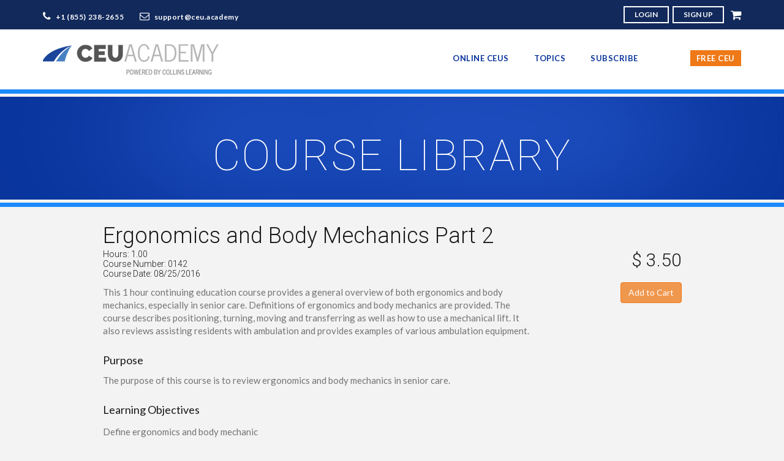

--- FILE ---
content_type: text/html;charset=UTF-8
request_url: https://www.ceu.academy/courses/ergonomics-and-body-mechanics-part-2/?p=47
body_size: 6753
content:

<!DOCTYPE html>
<html lang="en-US" prefix="og: http://ogp.me/ns#" itemscope="itemscope" itemtype="http://schema.org/WebPage">
<head>
	<!-- Include meta -->
	
<meta charset="utf-8">
<meta name="viewport" content="width=device-width, initial-scale=1">
<!-- Favicon Icon -->
<link rel="icon" href="https://www.ceu.academy/images/cropped-touch-icon-32x32.png" sizes="32x32" />
<link rel="icon" href="https://www.ceu.academy/images/cropped-touch-icon-192x192.png" sizes="192x192" />
<link rel="apple-touch-icon-precomposed" href="https://www.ceu.academy/images/cropped-touch-icon-180x180.png" />
<meta name="msapplication-TileImage" content="https://www.ceu.academy/images/cropped-touch-icon-270x270.png" />
	<meta name="facebook-domain-verification" content="p5hbo1t08pevdentrlixqm0v9xj51w" />

	
	<title>Ergonomics and Body Mechanics Part 2</title>
	
	<link rel="canonical" href="https://www.ceu.academy/courses/ergonomics-and-body-mechanics-part-2/"/>
	
	<meta name="description" content="This 1 hour continuing education course provides a general overview of both ergonomics and body mechanics, especially in senior care. Definitions of ergonomics and body mechanics are provided. The course describes positioning, turning, moving and transferring as well as how to use a mechanical lift. It also reviews assisting residents with ambulation and provides examples of various ambulation equipment." />
	<meta property="article:section" content="" />
	<meta property="article:published_time" content="2018-07-01 07:57:39" />
	<meta property="article:modified_time" content="2026-01-22 11:10:05" />
	<meta property="og:updated_time" content="2026-01-22 11:10:05" />
	<meta property="og:locale" content="en_US" />
	<meta property="og:type" content="article" />
	<meta property="og:site_name" content="CEU Academy"/>
	<meta property="og:description" content="This 1 hour continuing education course provides a general overview of both ergonomics and body mechanics, especially in senior care. Definitions of ergonomics and body mechanics are provided. The course describes positioning, turning, moving and transferring as well as how to use a mechanical lift. It also reviews assisting residents with ambulation and provides examples of various ambulation equipment." />
	<meta property="og:title" content="Ergonomics and Body Mechanics Part 2"/>
	<meta property="og:url" content="https://www.ceu.academy/courses/ergonomics-and-body-mechanics-part-2/"/>
	
		<meta property="og:image" content=""/>
		<meta property="og:image:secure_url" content=""/>
		<meta property="og:image:alt" content="" />
		<meta name="twitter:image" content="" />
	
	<meta property="og:type" content="website"/>
	<meta name="twitter:title" content="Ergonomics and Body Mechanics Part 2"/>
	<meta name="twitter:description" content="This 1 hour continuing education course provides a general overview of both ergonomics and body mechanics, especially in senior care. Definitions of ergonomics and body mechanics are provided. The course describes positioning, turning, moving and transferring as well as how to use a mechanical lift. It also reviews assisting residents with ambulation and provides examples of various ambulation equipment." />
	<meta name="twitter:url" content="https://www.ceu.academy/courses/ergonomics-and-body-mechanics-part-2/"/>
	<meta name="twitter:card" content="summary"/>
	
	<!-- Include header styles -->
	
<!-- Include All CSS -->
<link rel="stylesheet" type="text/css" href="https://www.ceu.academy/css/bootstrap.css"/>
<link rel="stylesheet" type="text/css" href="https://www.ceu.academy/css/font-awesome.min.css"/>
<link rel="stylesheet" type="text/css" href="https://www.ceu.academy/css/animate.css"/>
<link rel="stylesheet" type="text/css" href="https://www.ceu.academy/css/settings.css"/>
<link rel="stylesheet" type="text/css" href="https://www.ceu.academy/css/magnific-popup.css"/>
<link rel="stylesheet" type="text/css" href="https://www.ceu.academy/css/stroke_gap_icon.css"/>
<link rel="stylesheet" type="text/css" href="https://www.ceu.academy/css/line_icon.css"/>
<link rel="stylesheet" type="text/css" href="https://www.ceu.academy/css/owl.carousel.css"/>
<link rel="stylesheet" type="text/css" href="https://www.ceu.academy/css/owl.theme.css"/>
<link rel="stylesheet" type="text/css" href="https://www.ceu.academy/css/preset.css"/>
<link rel="stylesheet" type="text/css" href="https://www.ceu.academy/css/style.css"/>
<link rel="stylesheet" type="text/css" href="https://www.ceu.academy/css/responsive.css"/>
<!-- End Include All CSS -->


	<!-- Include header scripts -->
	

<!-- Google Tag Manager -->
<script>(function(w,d,s,l,i){w[l]=w[l]||[];w[l].push({'gtm.start':
new Date().getTime(),event:'gtm.js'});var f=d.getElementsByTagName(s)[0],
j=d.createElement(s),dl=l!='dataLayer'?'&l='+l:'';j.async=true;j.src=
'https://www.googletagmanager.com/gtm.js?id='+i+dl;f.parentNode.insertBefore(j,f);
})(window,document,'script','dataLayer','GTM-PS893G6');</script>
<!-- End Google Tag Manager -->
<!--[if lt IE 9]>
	<script src="https://www.ceu.academy/js/html5shiv.js"></script>
	<script src="https://www.ceu.academy/js/respond.min.js"></script>
<![endif]-->  
<!-- Global site tag (gtag.js) - Google Analytics -->
<script async src="https://www.googletagmanager.com/gtag/js?id=UA-110563834-1"></script>
<script>
  window.dataLayer = window.dataLayer || [];
  function gtag(){dataLayer.push(arguments);}
  gtag('js', new Date());

  gtag('config', 'UA-110563834-1');
</script>

<!-- Global site tag (gtag.js) - Google Ads: 861562398 -->
<script async src="https://www.googletagmanager.com/gtag/js?id=AW-861562398"></script>
<script>
  window.dataLayer = window.dataLayer || [];
  function gtag(){dataLayer.push(arguments);}
  gtag('js', new Date());

  gtag('config', 'AW-861562398', {'allow_enhanced_conversions':true});
</script>
<!-- Event snippet for Subscriptions conversion page
In your html page, add the snippet and call gtag_report_conversion when someone clicks on the chosen link or button. -->
<script>
function gtag_report_conversion(orderVal,url) {
  
  var callback = function () {
    if (typeof(url) != 'undefined') {
      window.location = url;
    }
  };
  gtag('event', 'conversion', {
	  'value': orderVal,
	  'currency': 'USD',
      'send_to': 'AW-861562398/hFLwCJWv3HEQnszpmgM',
      'transaction_id': '',
      'event_callback': callback
  });
  return false;
}
</script>
<!-- Facebook Pixel Code -->
<script>
  !function(f,b,e,v,n,t,s)
  {if(f.fbq)return;n=f.fbq=function(){n.callMethod?
  n.callMethod.apply(n,arguments):n.queue.push(arguments)};
  if(!f._fbq)f._fbq=n;n.push=n;n.loaded=!0;n.version='2.0';
  n.queue=[];t=b.createElement(e);t.async=!0;
  t.src=v;s=b.getElementsByTagName(e)[0];
  s.parentNode.insertBefore(t,s)}(window, document,'script',
  'https://connect.facebook.net/en_US/fbevents.js');
  fbq('init', '251035798828680');
  fbq('track', 'PageView');
</script>
<noscript><img height="1" width="1" style="display:none"
  src="https://www.facebook.com/tr?id=251035798828680&ev=PageView&noscript=1"
/></noscript>
<!-- End Facebook Pixel Code -->


</head>

<body class="content ">
<!-- Google Tag Manager (noscript) -->
<noscript><iframe src="https://www.googletagmanager.com/ns.html?id=GTM-PS893G6"
height="0" width="0" style="display:none;visibility:hidden"></iframe></noscript>
<!-- End Google Tag Manager (noscript) -->

<!--Header bar Start-->
<section class="headerBar">
	<div class="container">
		<div class="row">
			<div class="col-sm-8 col-xs-12">
				<div class="topInfo">
					<p><i class="fa fa-phone"></i><a href="tel:+01-855-238-2655">+1 (855) 238-2655</a></p>
					<p><i class="fa fa-envelope-o"></i><a href="/cdn-cgi/l/email-protection#acdfd9dcdcc3ded8eccfc9d982cdcfcdc8c9c1d5"><span class="__cf_email__" data-cfemail="ed9e989d9d829f99ad8e8898c38c8e8c89888094">[email&#160;protected]</span></a></p>
				</div>
			</div>
			<div class="col-sm-4 col-xs-12 text-right">
				

	<div class="headerLinks text-right">
		<a class="login" href="https://www.ceu.academy/login/">LOGIN</a>
		<a class="signup" href="https://www.ceu.academy/signup/">SIGN UP</a>
		<a href="https://www.ceu.academy/ceu-store/cart.cfm" class="cart"><i class="fa fa-shopping-cart"></i></a>
	</div>


			</div>
		</div>
	</div>
</section>
<!--Header bar End-->
<!--Header Two start-->
<header class="header2">
	<div class="container">
		<div class="row">
			<div class="col-lg-2 col-sm-3 noPaddingRight">
				<div class="logo2">
					<a href="https://www.ceu.academy/"><img src="https://www.ceu.academy/images/ceu-academy-logo-2.png" alt="Online Healthcare Continuing Education with CEU Academy"></a>
				</div>
			</div>
			<div class="col-lg-10 col-sm-9 text-right">
				
<nav class="mainnav">
	<div class="mobileMenu blacksp hidden-md hidden-lg">
		<span></span>
		<span></span>
		<span></span>
	</div>
	<ul>
		<li class="has-menu-items"><a href="https://www.ceu.academy/courses/">online CEUs</a>
			<ul class="sub-menu">
				
				<li class="one"><a href="https://www.ceu.academy/nursing-home-administrator-ceus/" title="Nursing Home Administrator CEUs">Nursing Home Administrators CEUs</a></li>
				
				<li class="two"><a href="https://www.ceu.academy/social-work-ceus/" title="Social Work CEUs">Social Work CEUs</a></li>
				
				<li class="three"><a href="https://www.ceu.academy/nursing-ceus/" title="Nursing CEUs">Nursing CEUs</a></li>
				
				<li class="four"><a href="https://www.ceu.academy/nccap-approved-ceu-courses/" title="NCCAP Approved CEUs">NCCAP Approved CEUs</a></li>
				
				<li class="five"><a href="https://www.ceu.academy/personal-care-home-administrator-continuing-education/" title="Personal Care Home Administrator CEUs">Personal Care Home Administrators CEUs</a></li>
				
				<li class="six"><a href="https://www.ceu.academy/case-management-ceus/" title="Case Management CEUs">Case Management CEUs</a></li>
				
				<li class="one"><a href="https://www.ceu.academy/addiction-counselor-ceus/" title="Addiction Counselor CEUs">Addiction Counselor CEUs</a></li>
				
				<li class="two"><a href="https://www.ceu.academy/hrci-continuing-education/" title="Human Resources CEUs">Human Resources CEUs</a></li>
				
				<li class="three"><a href="https://www.ceu.academy/choices/" title="Choices Home Care Continuing Education">Choices Home Care Program</a></li>
				
			</ul>
		</li>
		
		<li class="has-menu-items"><a href="https://www.ceu.academy/topics/">topics</a>
		<ul class="sub-menu">
			
			<li class="one"><a href="https://www.ceu.academy/topics/abuse-and-neglect-ceus/" title="Abuse and Neglect CEUs">Abuse and Neglect CEUs</a></li>
			
			<li class="two"><a href="https://www.ceu.academy/topics/active-shooter-ceus/" title="Active Shooter CEUs">Active Shooter CEUs</a></li>
			
			<li class="three"><a href="https://www.ceu.academy/topics/ADLs-and-IADLs-ceus/" title="ADLs and IADLs CEUs">ADLs and IADLs CEUs</a></li>
			
			<li class="four"><a href="https://www.ceu.academy/topics/behavior-management-ceus/" title="Behavior Management CEUs">Behavior Management CEUs</a></li>
			
			<li class="five"><a href="https://www.ceu.academy/topics/behavioral-and-mental-health-ceus/" title="Mental Health CEUs">Mental Health CEUs</a></li>
			
			<li class="six"><a href="https://www.ceu.academy/topics/communication-skills-ceus/" title="Communication Skills CEUs">Communication Skills CEUs</a></li>
			
			<li class="seven"><a href="https://www.ceu.academy/topics/cultural-competence-ceus/" title="Cultural Competence CEUs">Cultural Competence CEUs</a></li>
			
			<li class="one"><a href="https://www.ceu.academy/topics/customer-service-ceus/" title="Customer Service and Hospitality CEUs">Customer Service and Hospitality CEUs</a></li>
			
			<li class="two"><a href="https://www.ceu.academy/topics/emergency-preparedness/" title="Emergency Preparedness CEUs">Emergency Preparedness CEUs</a></li>
			
			<li class="three"><a href="https://www.ceu.academy/topics/employee-wellness-ceus/" title="Employee Wellness CEUs">Employee Wellness CEUs</a></li>
			
			<li class="four"><a href="https://www.ceu.academy/topics/ethics-ceus/" title="Ethics CEUs">Ethics CEUs</a></li>
			
			<li class="five"><a href="https://www.ceu.academy/topics/falls-and-accident-prevention-ceus/" title="Falls and Accident Prevention CEUs">Falls and Accident Prevention CEUs</a></li>
			
			<li class="six"><a href="https://www.ceu.academy/topics/gerontology-ceus/" title="Gerontology CEUs">Gerontology CEUs</a></li>
			
			<li class="seven"><a href="https://www.ceu.academy/topics/healthcare-compliance-ceus/" title="Healthcare Compliance CEUs">Healthcare Compliance CEUs</a></li>
			
			<li class="one"><a href="https://www.ceu.academy/topics/HIPAA-ceus/" title="HIPAA CEUs">HIPAA CEUs</a></li>
			
			<li class="two"><a href="https://www.ceu.academy/topics/hospice-ceus/" title="Hospice CEUs">Hospice CEUs</a></li>
			
			<li class="three"><a href="https://www.ceu.academy/topics/human-trafficking-ceus/" title="Human Trafficking CEUs">Human Trafficking CEUs</a></li>
			
			<li class="four"><a href="https://www.ceu.academy/topics/incontinence-ceus/" title="Incontinence CEUs">Incontinence CEUs</a></li>
			
			<li class="five"><a href="https://www.ceu.academy/topics/infection-control/" title="Infection Control CEUs">Infection Control CEUs</a></li>
			
			<li class="six"><a href="https://www.ceu.academy/topics/infectious-diseases-ceus/" title="Infectious Diseases CEUs">Infectious Diseases CEUs</a></li>
			
			<li class="seven"><a href="https://www.ceu.academy/topics/leadership-ceus/" title="Leadership CEUs">Leadership CEUs</a></li>
			
			<li class="one"><a href="https://www.ceu.academy/topics/medication-administration-ceus/" title="Medication Administration CEUs">Medication Administration CEUs</a></li>
			
			<li class="two"><a href="https://www.ceu.academy/topics/memory-care-and-dementia-ceus/" title="Memory Care and Dementia CEUs">Memory Care and Dementia CEUs</a></li>
			
			<li class="three"><a href="https://www.ceu.academy/topics/neurodegenerative-disorders-ceus/" title="Neurodegenerative Disorders CEUs">Neurodegenerative Disorders CEUs</a></li>
			
			<li class="four"><a href="https://www.ceu.academy/topics/nursing-beyond-the-basics-ceus/" title="Nursing - Beyond the Basics CEUs">Nursing - Beyond the Basics CEUs</a></li>
			
			<li class="five"><a href="https://www.ceu.academy/topics/nursing-basics-ceus/" title="Nursing - The Basics CEUs">Nursing - The Basics CEUs</a></li>
			
			<li class="six"><a href="https://www.ceu.academy/topics/nursing-and-clinical-pathways-ceus/" title="Nursing and Clinical Pathways CEUs">Nursing and Clinical Pathways CEUs</a></li>
			
			<li class="seven"><a href="https://www.ceu.academy/topics/nutrition-and-hydration-ceus/" title="Nutrition and Hydration  CEUs">Nutrition and Hydration  CEUs</a></li>
			
			<li class="one"><a href="https://www.ceu.academy/topics/person-centered-care-ceus/" title="Person-Centered Care CEUs">Person-Centered Care CEUs</a></li>
			
			<li class="two"><a href="https://www.ceu.academy/topics/professional-development-ceus/" title="Professional Development CEUs">Professional Development CEUs</a></li>
			
			<li class="three"><a href="https://www.ceu.academy/topics/resident-rights-ceus/" title="Resident Rights CEUs">Resident Rights CEUs</a></li>
			
			<li class="four"><a href="https://www.ceu.academy/topics/social-work-supervision-ceus/" title="Social Work Supervision CEUs">Social Work Supervision CEUs</a></li>
			
			<li class="five"><a href="https://www.ceu.academy/topics/substance-abuse-ceus/" title="Substance Abuse CEUs">Substance Abuse CEUs</a></li>
			
		</ul>
		</li>
		<li><a href="https://www.ceu.academy/subscribe/">Subscribe</a></li>
		
		<li>&nbsp;</li>
		<li><a href="https://www.ceu.academy/free-ceu/" class="free-ceu">Free CEU</a></li>
	</ul>
</nav>

			</div>
		</div>
	</div>
	
</header>                                                           
<!--Header Two End-->
<article>
<div itemprop="mainContentOfPage">
<!--Banner Start-->
<section class="banner">
	<div class="container">
		<div class="row">
			<div class="col-xs-12">
				
				
					<h2 itemprop="name headline">Course Library</h2>
				
				
			</div>
		</div>
	</div>
</section>
<!--Banner End-->

<section class="common_section">
	<div class="container">
		<div class="row">
			<div class="col-md-10 col-md-offset-1 col-xs-12">
				<div class="row">
					<div class="col-lg-12 col-xs-12">
						<h1>Ergonomics and Body Mechanics Part 2</h1>
					</div>
				</div>
				<div class="row">
					<div class="col-lg-9 col-xs-12">
						
						
							<h5>Hours: 1.00</h5>
						
						
						<h5>Course Number: 0142</h5>
						<h5>Course Date: 08/25/2016</h5>
						
						<p><p>This 1 hour continuing education course provides a general overview of both ergonomics and body mechanics, especially in senior care. Definitions of ergonomics and body mechanics are provided. The course describes positioning, turning, moving and transferring as well as how to use a mechanical lift. It also reviews assisting residents with ambulation and provides examples of various ambulation equipment.</p></p>
						
						
					</div>
					<div class="col-lg-3 col-xs-12">
						

								<h2 class="text-right">$ 3.50</h2>

							

							<a href="https://www.ceu.academy/ceu-store/add-to-cart.cfm?course_ID=142&p=47" class="btn btn-primary btn-purchase pull-right" type="button">Add to Cart</a>
						
						
						
					</div>
				</div>
						
				
					<div class="row">
						<div class="col-lg-12 col-xs-12 marginTop15">
							<h4>Purpose</h4>
							<p><p>The purpose of this course is to review ergonomics and body mechanics in senior care.</p></p>
						</div>
					</div>
				
				<div class="row">
					<div class="col-lg-12 col-xs-12 marginTop15">
						<h4>Learning Objectives</h4>
						<ol>
    <li>Define ergonomics and body mechanic</li>
    <li>Describe positioning, turning, moving and transferrin</li>
    <li>Discuss how to use a mechanical lift</li>
    <li>Review assisting residents or patients with ambulation</li>
    <li>List ambulation equipment</li>
</ol>
					</div>
				</div>
						
				
											
				<div class="row">
					<div class="col-lg-12 col-xs-12 marginTop15">
						<h4>Criteria for Successful Completion</h4>
						
							
							<p>To receive continuing education credit for this program, you must complete the entire course, including registration, viewing the video program, taking the post-test and obtaining a score of at least 70% or better, and completing the program evaluation. If you do not score a 70% or better, you may take the exam again as many times as necessary to receive a passing score. When a score of 70% or better is achieved, you will be able to move forward to the evaluation and receive your certificate online.</p>
							
						
							
						
					</div>
				</div>
				<div class="row">
					<div class="col-lg-12 col-xs-12 marginTop30">
						<h3>Certifications</h3>
					</div>
				</div>
				<div class="row">
					<div class="col-lg-12">
						<div class="widget">
							<div class="table-responsive">
								<table class="table table-hover table-striped">
									<tbody>
									
                    
										<tr>
                                            
                                                <td width="25%"><h4>Nurses</h4><br />
                                            
											<h5>1.00 HOURS</h5></td>
											<td>This continuing nursing education activity is approved by the Florida Board of Nursing (#20-546521). Completion of this course fulfills (1) CEU hour of general annual mandatory training for nursing. Do not send certificate to the Florida Board of Nursing. Each state recognizes and accepts continuing education approval from the Florida Board of Nursing except California. Keep this certificate in your records for four (4) years.</td>
										</tr>
									
									
									</tbody>
								</table>
							</div>
							
						</div>
					</div>
				</div>
					
					
				
					<div class="row">
						<div class="col-lg-12 col-xs-12 marginTop30">
							<h4>Other people also viewed</h4>
						</div>
					</div>
					<div class="row">
						<div class="col-lg-12">
							<div class="table-responsive">
								<table class="table table-hover courseList">
									<thead>
										<tr>
											<th>Course Title</th>
											<th>Hours</th>
											<th>Price</th>
											<th>Buy Now</th>
										</tr>
									</thead>
									<tbody>
                                        
										<tr>
											<td><h3><a href="https://www.ceu.academy/nursing-ceus/" title="Nursing">Nurses Annual Subscription</a></h3></td>
											<td>143</td>
											<td>$35.00</td>
											<td><a href="https://www.ceu.academy/ceu-store/add-to-cart.cfm?course_ID=222226" class="btn btn-sm btn-purchase" type="button">Add to Cart</a></td>
										</tr>
										
													<tr>
														<td><h3><a href="https://www.ceu.academy/topics/healthcare-compliance-ceus/?p=47" title=" Healthcare Compliance CEUs">Healthcare Compliance CEU Bundle</a></h3></td>
														<td>5</td>
														<td>$13.13</td>
														<td><a href="https://www.ceu.academy/ceu-store/add-to-cart.cfm?course_ID=500032-47&p=47" class="btn btn-sm btn-purchase" type="button">Add to Cart</a></td>
													</tr>

													
																
																<tr>
																	<td><h3><a href="https://www.ceu.academy/courses/ergonomics-and-body-mechanics-the-basics-and-beyond/?p=47">Ergonomics and Body Mechanics: The Basics and Beyond</a></h3></td>
																	<td>
																	

																		1

																	
																	</td>
																	<td>
																	$ 3.50 
																	</td>
																	<td><a href="https://www.ceu.academy/ceu-store/add-to-cart.cfm?course_ID=1837&p=47" class="btn btn-primary btn-sm btn-purchase" type="button">Add to Cart</a></td>
																</tr>
																
															
																
																<tr>
																	<td><h3><a href="https://www.ceu.academy/courses/skin-care-and-prevention-of-pressure-injuries/?p=47">Skin Care and Prevention of Pressure Injuries</a></h3></td>
																	<td>
																	

																		1

																	
																	</td>
																	<td>
																	$ 3.50 
																	</td>
																	<td><a href="https://www.ceu.academy/ceu-store/add-to-cart.cfm?course_ID=453&p=47" class="btn btn-primary btn-sm btn-purchase" type="button">Add to Cart</a></td>
																</tr>
																
															
																
																<tr>
																	<td><h3><a href="https://www.ceu.academy/courses/workplace-bullying/?p=47">Workplace Bullying</a></h3></td>
																	<td>
																	

																		1

																	
																	</td>
																	<td>
																	$ 3.50 
																	</td>
																	<td><a href="https://www.ceu.academy/ceu-store/add-to-cart.cfm?course_ID=50&p=47" class="btn btn-primary btn-sm btn-purchase" type="button">Add to Cart</a></td>
																</tr>
																
															
																
																<tr>
																	<td><h3><a href="https://www.ceu.academy/courses/workplace-violence-sexual-harassment-and-domestic-violence/?p=47">Workplace Violence, Sexual Harassment and Domestic Violence</a></h3></td>
																	<td>
																	

																		1

																	
																	</td>
																	<td>
																	$ 3.50 
																	</td>
																	<td><a href="https://www.ceu.academy/ceu-store/add-to-cart.cfm?course_ID=1663&p=47" class="btn btn-primary btn-sm btn-purchase" type="button">Add to Cart</a></td>
																</tr>
																
															
									</tbody>
								</table>
								<a name="more"></a>
							</div>
						</div>
					</div>

				
			</div>
		</div>
		
	</div>
</section>

<!--Footer start-->
<footer class="footer1">
	<div class="container">
		<div class="row">
			<div class="col-md-10 col-md-offset-1 col-xs-12 marginBottom30">
				
<div class="footnav">
	<div class="row">
		<div class="col-lg-3 col-sm-6 col-xs-12">       
			<h5>Courses</h5>
			<ul>
				
				<li><a href="https://www.ceu.academy/professions/">Courses by Profession</a></li>
				<li><a href="https://www.ceu.academy/topics/">Courses by Topic</a></li>
				<li><a href="https://www.ceu.academy/subscribe/">Subscribe</a></li>
				<li><a href="https://www.ceu.academy/free-ceu/">Try a CEU Free!</a></li>
				
			</ul>
		</div>
		<div class="col-lg-3 col-sm-6 col-xs-12">
			<h5>&nbsp;</h5>
			<ul>
				
				<li class="one"><a href="https://www.ceu.academy/nursing-home-administrator-ceus/" title="NAB Approved CEUs">NAB Approved CEUs</a></li>
				
				<li class="two"><a href="https://www.ceu.academy/social-work-ceus/" title="CEUs for Social Workers">CEUs for Social Workers</a></li>
				
				<li class="three"><a href="https://www.ceu.academy/nursing-ceus/" title="CEUs for Nurses">CEUs for Nurses</a></li>
				
				<li class="four"><a href="https://www.ceu.academy/nccap-approved-ceu-courses/" title="NCCAP Certified CEUs">NCCAP Certified CEUs</a></li>
				
				<li class="five"><a href="https://www.ceu.academy/personal-care-home-administrator-continuing-education/" title="PCHA CEUs">PCHA CEUs</a></li>
				
				<li class="six"><a href="https://www.ceu.academy/case-management-ceus/" title="CCMC Approved CEUs">CCMC Approved CEUs</a></li>
				
					</ul>
					</div>
					<div class="col-lg-3 col-sm-6 col-xs-12">
					<ul>
						<h5>&nbsp;</h5>

				
				<li class="one"><a href="https://www.ceu.academy/addiction-counselor-ceus/" title="AAHCPAD Approved CEUs">AAHCPAD Approved CEUs</a></li>
				
				<li class="two"><a href="https://www.ceu.academy/hrci-continuing-education/" title="HRCI Approved CEUs">HRCI Approved CEUs</a></li>
				
				<li class="three"><a href="https://www.ceu.academy/choices/" title="Choices Home Care Continuing Education">Choices Home Care Attendants</a></li>
				
				
			</ul>
		</div>
		<div class="col-lg-3 col-sm-6 col-xs-12">
			<h5>About</h5>
			<ul>
				<li><a href="https://www.ceu.academy/about-CEU-academy/">About CEU Academy</a></li>
				<li><a href="https://collinslearning.com/about-collins-learning.cfm">About Collins Learning</a></li>
				<li><a href="https://collinslearning.com/contact-us/">Contact Us</a></li>
			</ul>
			<h5 class="marginTop15">Support</h5>
			<ul>
				<li><a href="tel:1-855-238-2655"><i class="fa fa-phone"></i> 855.238.2655</a></li>
				<li><a href="/cdn-cgi/l/email-protection#f3808683839c8187b3909686dd92909297969e8a"><i class="fa fa-envelope"></i> <span class="__cf_email__" data-cfemail="5625232626392422163533237837353732333b2f">[email&#160;protected]</span></a></li>
			</ul>
		</div>
	</div>
</div>

			</div>
		</div>
		<div class="row">
			<div class="col-lg-6 col-xs-12">
				<div class="widget footer1Info">
					<div class="footLogo">
						<img src="https://www.ceu.academy/images/ceu-academy-logo.png" alt="Online Healthcare Continuing Education with CEU Academy">
						<div class="foot3social">
	<span class="fa-stack fa-lg">
		<a href="https://www.facebook.com/ceuacademy" target="_blank"><i class="fa fa-circle fa-stack-2x"></i></a>
		<a href="https://www.facebook.com/ceuacademy" target="_blank"><i class="fa fa-facebook fa-stack-1x fa-inverse"></i></a>
	</span>
	<span class="fa-stack fa-lg">
		<a href="https://www.linkedin.com/company/ceu-academy/" target="_blank" class="lin"><i class="fa fa-circle fa-stack-2x"></i></a>
		<a href="https://www.linkedin.com/company/ceu-academy/" target="_blank" class="lin"><i class="fa fa-linkedin fa-stack-1x fa-inverse"></i></a>
	</span>
	<span class="fa-stack fa-lg">
		<a href="https://www.youtube.com/channel/UCQ23gBlf2ed_pNp4I_-PUhw" target="_blank" class="lin"><i class="fa fa-circle fa-stack-2x"></i></a>
		<a href="https://www.youtube.com/channel/UCQ23gBlf2ed_pNp4I_-PUhw" target="_blank" class="lin"><i class="fa fa-youtube fa-stack-1x fa-inverse"></i></a>
	</span>
</div>
					</div>
				</div>
			</div>
			<div class="col-lg-6 col-xs-12">
				<div class="widget">
					<div class="text-right">
						<a href="https://collinslearning.com/" target="_blank" title="Collins Learning - Healthcare Continuing Education"><img src="https://www.ceu.academy/images/Collins-Learning-Educating-Healthcare-Professionals.png" alt="Educating Healthcare Professionals"></a>
						<p class="copypera">&copy; 2026 Collins Learning&nbsp;&nbsp;&nbsp;&nbsp;&nbsp;<a href="https://www.ceu.academy/privacy-policy/">Privacy Policy</a>&nbsp;&nbsp;&nbsp;&nbsp;&nbsp;<a href="https://www.ceu.academy/terms-and-conditions/">Terms and Conditions</a></p>
					</div>
				</div>
			</div>
		</div>
	</div>
</footer>
<!--Footer End-->

<a href="#" id="backToTop"><i class="fa fa-angle-up"></i></a>

<!-- Include footer scripts -->

<!-- Include All JS -->
<script data-cfasync="false" src="/cdn-cgi/scripts/5c5dd728/cloudflare-static/email-decode.min.js"></script><script type="text/javascript" src="https://www.ceu.academy/js/jquery.js"></script>
<script type="text/javascript" src="https://www.ceu.academy/js/bootstrap.min.js"></script>
<script type="text/javascript" src="https://www.ceu.academy/js/jquery.themepunch.revolution.min.js"></script>
<script type="text/javascript" src="https://www.ceu.academy/js/jquery.themepunch.tools.min.js"></script>
<script type="text/javascript" src="https://www.ceu.academy/js/owl.carousel.js"></script>
<script type="text/javascript" src="https://www.ceu.academy/js/jquery.magnific-popup.js"></script>
<script type="text/javascript" src="https://www.ceu.academy/js/mixer.js"></script>
<script type="text/javascript" src="https://www.ceu.academy/js/wow.min.js"></script>
<script type="text/javascript" src="https://www.ceu.academy/js/theme.js" ></script>
	
<script type="text/javascript">
$(function () {
  $('[data-toggle="tooltip"]').tooltip()
})
</script>

<script type="text/javascript">
	var trackcmp_email = '';
	var trackcmp = document.createElement("script");
	trackcmp.async = true;
	trackcmp.type = 'text/javascript';
	trackcmp.src = '//trackcmp.net/visit?actid=89422714&e='+encodeURIComponent(trackcmp_email)+'&r='+encodeURIComponent(document.referrer)+'&u='+encodeURIComponent(window.location.href);
	var trackcmp_s = document.getElementsByTagName("script");
	if (trackcmp_s.length) {
		trackcmp_s[0].parentNode.appendChild(trackcmp);
	} else {
		var trackcmp_h = document.getElementsByTagName("head");
		trackcmp_h.length && trackcmp_h[0].appendChild(trackcmp);
	}
</script>
<!-- Start of HubSpot Embed Code -->
  <script type="text/javascript" id="hs-script-loader" async defer src="//js.hs-scripts.com/5020917.js"></script>
<!-- End of HubSpot Embed Code -->

	
</body>
</html>


--- FILE ---
content_type: text/css
request_url: https://www.ceu.academy/css/line_icon.css
body_size: 1051
content:
/**====================================
/icon Moon
======================================**/

@font-face {
    font-family: 'icomoon';
    src:url('../fonts/icomoon.eot');
    src:url('../fonts/icomoon.eot') format('embedded-opentype'),
        url('../fonts/icomoon.ttf') format('truetype'),
        url('../fonts/icomoon.woff') format('woff'),
        url('../fonts/icomoon.svg') format('svg');
    font-weight: normal;
    font-style: normal;
}

[class^="line-"], [class*=" line-"] {
    font-family: 'icomoon';
    speak: none;
    font-style: normal;
    font-weight: normal;
    font-variant: normal;
    text-transform: none;
    line-height: 1;

    /* Better Font Rendering =========== */
    -webkit-font-smoothing: antialiased;
    -moz-osx-font-smoothing: grayscale;
}

.line-adjustments:before {
    content: "\e600";
}
.line-alarmclock:before {
    content: "\e601";
}
.line-anchor:before {
    content: "\e602";
}
.line-aperture:before {
    content: "\e603";
}
.line-attachments:before {
    content: "\e604";
}
.line-bargraph:before {
    content: "\e605";
}
.line-basket:before {
    content: "\e606";
}
.line-beaker:before {
    content: "\e607";
}
.line-bike:before {
    content: "\e608";
}
.line-book-open:before {
    content: "\e609";
}
.line-briefcase:before {
    content: "\e60a";
}
.line-browser:before {
    content: "\e60b";
}
.line-calendar:before {
    content: "\e60c";
}
.line-camera:before {
    content: "\e60d";
}
.line-caution:before {
    content: "\e60e";
}
.line-chat:before {
    content: "\e60f";
}
.line-circle-compass:before {
    content: "\e610";
}
.line-clipboard:before {
    content: "\e611";
}
.line-clock:before {
    content: "\e612";
}
.line-cloud:before {
    content: "\e613";
}
.line-compass:before {
    content: "\e614";
}
.line-desktop:before {
    content: "\e615";
}
.line-dial:before {
    content: "\e616";
}
.line-document:before {
    content: "\e617";
}
.line-documents:before {
    content: "\e618";
}
.line-download:before {
    content: "\e619";
}
.line-dribbble:before {
    content: "\e61a";
}
.line-edit:before {
    content: "\e61b";
}
.line-envelope:before {
    content: "\e61c";
}
.line-expand:before {
    content: "\e61d";
}
.line-facebook:before {
    content: "\e61e";
}
.line-flag:before {
    content: "\e61f";
}
.line-focus:before {
    content: "\e620";
}
.line-gears:before {
    content: "\e621";
}
.line-genius:before {
    content: "\e622";
}
.line-gift:before {
    content: "\e623";
}
.line-global:before {
    content: "\e624";
}
.line-globe:before {
    content: "\e625";
}
.line-googleplus:before {
    content: "\e626";
}
.line-grid:before {
    content: "\e627";
}
.line-happy:before {
    content: "\e628";
}
.line-hazardous:before {
    content: "\e629";
}
.line-heart:before {
    content: "\e62a";
}
.line-hotairballoon:before {
    content: "\e62b";
}
.line-hourglass:before {
    content: "\e62c";
}
.line-key:before {
    content: "\e62d";
}
.line-laptop:before {
    content: "\e62e";
}
.line-layers:before {
    content: "\e62f";
}
.line-lifesaver:before {
    content: "\e630";
}
.line-lightbulb:before {
    content: "\e631";
}
.line-linegraph:before {
    content: "\e632";
}
.line-linkedin:before {
    content: "\e633";
}
.line-lock:before {
    content: "\e634";
}
.line-magnifying-glass:before {
    content: "\e635";
}
.line-map:before {
    content: "\e636";
}
.line-map-pin:before {
    content: "\e637";
}
.line-megaphone:before {
    content: "\e638";
}
.line-mic:before {
    content: "\e639";
}
.line-mobile:before {
    content: "\e63a";
}
.line-newspaper:before {
    content: "\e63b";
}
.line-notebook:before {
    content: "\e63c";
}
.line-paintbrush:before {
    content: "\e63d";
}
.line-paperclip:before {
    content: "\e63e";
}
.line-pencil:before {
    content: "\e63f";
}
.line-phone:before {
    content: "\e640";
}
.line-picture:before {
    content: "\e641";
}
.line-pictures:before {
    content: "\e642";
}
.line-piechart:before {
    content: "\e643";
}
.line-presentation:before {
    content: "\e644";
}
.line-pricetags:before {
    content: "\e645";
}
.line-printer:before {
    content: "\e646";
}
.line-profile-female:before {
    content: "\e647";
}
.line-profile-male:before {
    content: "\e648";
}
.line-puzzle:before {
    content: "\e649";
}
.line-quote:before {
    content: "\e64a";
}
.line-recycle:before {
    content: "\e64b";
}
.line-refresh:before {
    content: "\e64c";
}
.line-ribbon:before {
    content: "\e64d";
}
.line-rss:before {
    content: "\e64e";
}
.line-sad:before {
    content: "\e64f";
}
.line-scissors:before {
    content: "\e650";
}
.line-scope:before {
    content: "\e651";
}
.line-search:before {
    content: "\e652";
}
.line-shield:before {
    content: "\e653";
}
.line-speedometer:before {
    content: "\e654";
}
.line-strategy:before {
    content: "\e655";
}
.line-streetsign:before {
    content: "\e656";
}
.line-tablet:before {
    content: "\e657";
}
.line-telescope:before {
    content: "\e658";
}
.line-toolbox:before {
    content: "\e659";
}
.line-tools:before {
    content: "\e65a";
}
.line-tools-2:before {
    content: "\e65b";
}
.line-traget:before {
    content: "\e65c";
}
.line-trophy:before {
    content: "\e65d";
}
.line-tumblr:before {
    content: "\e65e";
}
.line-twitter:before {
    content: "\e65f";
}
.line-upload:before {
    content: "\e660";
}
.line-video:before {
    content: "\e661";
}
.line-wallet:before {
    content: "\e662";
}
.line-wine:before {
    content: "\e663";
}


--- FILE ---
content_type: text/css
request_url: https://www.ceu.academy/css/style.css
body_size: 18079
content:
/*
  Theme Name: Poseidon - MultiPurpose Responsive HTML5 Template
  Theme URL: http://themewar.com/html/poseidon
  Author: ExpandTheme
  Author URI:http://themeforest.net/user/expandtheme
  Description: Poseidon
  Version: 1.0.0
*/

/*=======================================================================
[Table of contents]
=========================================================================
[1] Home One
    1.Header
    2.Slider
    3.Agency
    4.Choice element
    5.Provide Services
    6.callToAction1
    7.Our Team
    8.Our Work
    9.Client Carowsel
    10.Footer1
[2] Home Twoh
    1.Header Bar
    2.Header2
    3.Slider
    4.Services
    5.About
    6.Services Provide
    7.Portfolio
    8.Team Member
    9.Client
    10.Call to action
    11.full width services
    12.faacture Section
    13.Call to action
    13.Latest Blog
    14.Footer
[3] Home Three
    1.slider 3
    1.About
    2.Services
    3.Call to Action3
    4.Fan fact
    5.Our recent works
    6.Our Trusted Client
    7.Our Features
    8.testimonials
    9.latest Update
    10.Footer3
[4] About Page
    1.BreadCrump
    2.Client Logo
[5] About Two
[6] Services Page
[7] Services Two
[8] PortFolio Single
[9] PortFolio Single Two
[10] Contact Page 
[11] Contact Page2 
[12] 404 Page 
[13] Blog Page 
    1.Blog Content
    2.Blog Sidebar
[14] Blog News 
[15] Blog Details 
[16] Fixed Header 
[17] Back TO top 
[17] Preloader 
==========================================================================*/


/**================ Header ===================**/
.logo2{
    margin: 24px 0;
}
.mainnav{}
.mainnav ul{}
.mainnav ul li {
    display: inline-block;
    line-height: 0.8;
    margin-top: 40px;
    margin-right: 38px;
    padding-bottom: 44px;
    position: relative;
	text-align: left;
}
.mainnav ul li:last-child{
    margin-right: 0;
}
.mainnav ul li a{
    font-size: 13px;
    color: #09349c;
    text-transform: uppercase;
    letter-spacing: .52px;
    font-weight: 700;
}
.mainnav ul li a.free-ceu{
	background-color: #ef7817;
	color: #fff;
	padding: 5px 10px;
}

.mainnav ul li ul.sub-menu {
    background: #fff;
    left: 50%;
    margin-left: -75px;
    position: absolute;
    right: 0;
    top: 44px;
    width: 250px;
    visibility: hidden;
    opacity: 0;
    padding: 0 0 0 10px;
    -webkit-transition: all 400ms ease;
    -moz-transition: all 400ms ease;
    -ms-transition: all 400ms ease;
    -o-transition: all 400ms ease;
    transition: all 400ms ease;
    transform: scaleY(0);
    transform-origin: 0 0 0;
    z-index: 10;
}
.mainnav ul li:hover ul.sub-menu{
    visibility: visible;
    opacity: 1;
    top: 44px;
    transform: scaleY(1);
}
.mainnav ul li ul.sub-menu li{
    margin:1px 0;
    padding: 10px 12px;
    display: block;
    border-left: 6px solid #f7f7f7;
    position: relative;
}
.mainnav ul li ul.sub-menu li:last-child{
    border-bottom: none;
}
.mainnav ul li ul.sub-menu li a {
    display: inline-block;
    margin: 0;
    text-transform: capitalize;
    font-size: 13px;
	font-weight: 500;
	line-height: 18px;
}
.mainnav ul li ul.sub-menu ul.sub-menu {
    left: 100%;
    margin-left: 0px;
    position: absolute;
    right: auto;
    top: -1px;
    visibility: hidden;
    opacity: 0;
    transform: scaleY(0);
    transform-origin: 0 0 0;
}
.mainnav ul li ul.sub-menu ul.sub-menu.left {
    left:auto;
    position: absolute;
    right: 100%;
    top: 30px;
    visibility: hidden;
    opacity: 0;
}
.mainnav ul li ul.sub-menu li:hover ul.sub-menu {
    visibility: visible;
    opacity: 1;
    top: -1px;
    transform: scaleY(1);
}
.mainnav ul li ul.sub-menu li:hover,
.mainnav ul li ul.sub-menu li.active{
    background-color: #ddd;
}
.mainnav ul li ul.sub-menu li.one{
    border-color: #092f8f;
}
.mainnav ul li ul.sub-menu li.two{
    border-color: #2669ce;
}
.mainnav ul li ul.sub-menu li.three{
    border-color: #f78a0a;
}
.mainnav ul li ul.sub-menu li.four{
    border-color: #f26c4f;
}
.mainnav ul li ul.sub-menu li.five{
    border-color: #f9ad81;
}
.mainnav ul li ul.sub-menu li.six{
    border-color: #8dc63f;
}
.mainnav ul li ul.sub-menu li.seven{
    border-color: #067864;
}
.mainnav ul li ul.sub-menu li a::after {
    color: #333;
    content: "\f105";
    font-family: FontAwesome;
    position: absolute;
    right: 10px;
    top: 13px;
    font-size: 10px;
}
.mainnav ul li ul.sub-menu li a:only-child::after {
    content: "";
}

/*=======================================================================
// Fixed Header
=========================================================================*/
header{
    border-bottom: 7px solid #1b8afd;
    background: #fff;
}
header.fixedHeader{
    position: fixed;
    top: 0;
    left: 0;
    right: 0;
    width: 100%;
    background: #fff;
    z-index: 999;
    border-bottom: 7px solid #1b8afd;
}
.header1.fixedHeader{
    border-bottom: none;
}
.header1.fixedHeader .logo,
.header1 .logo2{
    display: none;
}
.header1.fixedHeader .logo2{
    display: block;
    -webkit-transition: all 500ms ease;
    -moz-transition: all 500ms ease;
    -ms-transition: all 500ms ease;
    -o-transition: all 500ms ease;
    transition: all 500ms ease;
    margin: 12px 0 10px;
}
.header1.fixedHeader .mainnav.styleOne ul li {
    margin-top: 33px;
    padding-bottom: 33px;
    -webkit-transition: all 500ms ease;
    -moz-transition: all 500ms ease;
    -ms-transition: all 500ms ease;
    -o-transition: all 500ms ease;
    transition: all 500ms ease;
}
header.fixedHeader ul li ul.sub-menu {
    box-shadow: 1px 5px 4px rgba(0, 0, 0, 0.2);
}
.header1.fixedHeader .mainnav.styleOne ul li a {
    color: #333;
}
.header1.fixedHeader .mainnav.styleOne ul li:hover > a{
    color: #01b1ae;
}
.header1.fixedHeader .headerSocial.header {
    margin: 23px 0;
    -webkit-transition: all 500ms ease;
    -moz-transition: all 500ms ease;
    -ms-transition: all 500ms ease;
    -o-transition: all 500ms ease;
    transition: all 500ms ease;
}

.header1.fixedHeader .mainnav.styleOne ul li ul.sub-menu{
    background: #fff;
}
.header1.fixedHeader .mainnav.styleOne ul li ul.sub-menu li{
    margin: 0;
    padding: 0;
    border-color: #e5e5e5;
}
.header1.fixedHeader .mainnav ul li:hover ul.sub-menu,
.header2.fixedHeader .mainnav ul li:hover ul.sub-menu{
    top: 45px;
}
.header1.fixedHeader .mainnav ul li ul.sub-menu li:hover ul.sub-menu,
.header2.fixedHeader .mainnav ul li ul.sub-menu li:hover ul.sub-menu {
    top: 0;
    box-shadow: 1px 2px 1px rgba(0, 0, 0,.2);
}
.header2.fixedHeader .logo2 {
    margin: 12px 0 10px;
    -webkit-transition: all 500ms ease;
    -moz-transition: all 500ms ease;
    -ms-transition: all 500ms ease;
    -o-transition: all 500ms ease;
    transition: all 500ms ease;
}
.header2.fixedHeader .mainnav ul li {
    margin-top: 34px;
    padding-bottom: 33px;
    -webkit-transition: all 500ms ease;
    -moz-transition: all 500ms ease;
    -ms-transition: all 500ms ease;
    -o-transition: all 500ms ease;
    transition: all 500ms ease;
}
.header2.fixedHeader .mainnav ul li ul.sub-menu li{
    margin: 0;
    padding: 0;
}

/**== ==**/
.feature {
    position: absolute;
    left: 0;
    right: 0;
    top: 0;
    bottom: 0;
    width: 100%;
	background-image: url(../images/bg/homepage-feature.jpg);
	background-repeat: no-repeat;
	background-size: cover;
	overflow: hidden;
}


/**================ Slider ===================**/
.slider2{
    background: #fff;
    position: relative;
    overflow: hidden;
	background-image: url(../images/bg/homepage-feature-new.jpg);
	background-repeat: no-repeat;
	background-size: cover;
}
.slotholder{
    position: relative;
}
.slotholder:after{
    position: absolute;
    background: rgba(0, 0, 0, .3);
    left: 0;
    right: 0;
    top: 0;
    bottom: 0;
    width: 100%;
    height: 100%;
    content: '';
}
.tp-bannertimer{
    display: none;
}
.tp-leftarrow.default.round{
    position: relative;
}
.tp-leftarrow.default{}
.tparrows.default.round{
    border: 1px solid #fff;
    border-radius: 50%;
    -webkit-transition:all 500ms ease;
    -moz-transition:all 500ms ease;
    -ms-transition:all 500ms ease;
    -o-transition:all 500ms ease;
    transition:all 500ms ease;
    width: 55px;
    height: 55px;
}
.tp-leftarrow.default.round:before{
    position: absolute;
    content: '\f104';
    font-family: 'FontAwesome';
    left: 0;
    padding:13px 22px;
    color: #fff;
    font-size: 21px;
    -webkit-transition:all 500ms ease;
    -moz-transition:all 500ms ease;
    -ms-transition:all 500ms ease;
    -o-transition:all 500ms ease;
    transition:all 500ms ease;
}
.tp-rightarrow.default.round:after{
    position: absolute;
    content: '\f105';
    font-family: 'FontAwesome';
    left: 0;
    padding:13px 22px;
    color: #fff;
    font-size: 21px;
    -webkit-transition:all 500ms ease;
    -moz-transition:all 500ms ease;
    -ms-transition:all 500ms ease;
    -o-transition:all 500ms ease;
    transition:all 500ms ease;
}
.tparrows.default.round:hover,
.tparrows.default.round:hover{
    border-color: #1b8afd;
}
.tp-rightarrow.default.round:hover:after,
.tp-leftarrow.default.round:hover:before{
    color: #1b8afd;
}
.tp-leftarrow.tparrows.default.round {
    left: 100px !important;
    top: 50%;
}
.tp-rightarrow.tparrows.default.round {
    right: 100px !important
}
.tparrows.default.round.hidearrows, 
.tp-bullets.simplebullets.hidebullets {
    display: block !important;
    opacity: 1 !important;
}
.rev2Con{}
.rev2Con p{
    font-size: 16px;
    color: #fff;
    text-transform: uppercase;
    font-weight: 700;
    letter-spacing: .6px;
}
.rev2Con h2{
    font-size: 56px;
    line-height: 70px;
    color: #fff;
}
.rev2Con h3{
    font-size: 36px;
    line-height: 62px;
    color: #fff;
}
.slider2 .scrollArrow{
	position: absolute;
	width: 100%;
	height: 106px;
	bottom: 0;
	border-bottom: 7px solid #1b8afd;
	background: url(../images/arrow-down.png) bottom center no-repeat;
	z-index: 1;
}
/**================ Slider ===================**/
.rev1Con h1{
    color: #fff;
    font-size: 54px;
	font-weight: 500;
	text-transform: uppercase;
    text-align: center;
}
.rev1Con h2{
    color: #fff;
    font-size: 54px;
	font-weight: 500;
	text-transform: uppercase;
    text-align: center;
}
.rev1Con h3{
    color: #fff;
    font-size: 24px;
    font-weight: 100;
    letter-spacing: 0.6px;
    text-transform: uppercase;
    line-height: 32px;
    text-align: center;
	padding: 0 20%;
}
.rev1Con h5{
    color: #fff;
    font-size: 32px;
    font-weight: 100;
    letter-spacing: 0.6px;
    text-transform: uppercase;
    line-height: 32px;
    text-align: center;
}
.rev1Btn p{
	margin-top: 10px;
    color: #fff;
    font-size: 18px;
    font-weight: 100;
    letter-spacing: 0.6px;
    text-transform: uppercase;
    line-height: 32px;
    text-align: center;
}
.revBtn{
	border: 3px solid #fff;
	padding: 4px 4px 0;
	margin-bottom: 14px;
}
.corCon h2{
    color: #fff;
    font-size: 54px;
	font-weight: 700;
	line-height: 1;
	text-transform: uppercase;
    text-align: center;
	margin-bottom: 0px;
}
.corCon h3{
    color: #fff;
    font-size: 32px;
	font-weight: 100;
	line-height: 1;
	text-transform: uppercase;
    text-align: center;
	margin-bottom: 12px;
}
.corCon h4{
    color: #fff;
    font-size: 24px;
	font-weight: 300;
	text-transform: uppercase;
    text-align: center;
	margin-bottom: 18px;
}
.corCon h5{
    color: #fff;
    font-size: 32px;
    font-weight: 100;
    letter-spacing: 0.6px;
    text-transform: uppercase;
    line-height: 32px;
    text-align: center;
}
.corCon p{
    color: #fff;
    font-size: 18px;
    font-weight: 100;
    letter-spacing: 0.6px;
    text-transform: uppercase;
    line-height: 32px;
    text-align: center;
}
.marginRight12{
    margin-right: 12px;
}

/**================ callToAction1 ===================**/

.cta{
	position: absolute;
	top:151px;
	right: 36px;
	width: 239px;
    height:69px;
    background: rgba(8, 52, 156, .46);
	z-index: 10000;
	text-transform: uppercase;
	text-align: center;
	line-height: .8;
}
.cta:after {
    content:"";
    display:block;
    position:absolute;
    border:3px solid #fff;
    width:254px;
    height:83px;
    top:-7px;
	left: -7px;
}
.cta h5 a{
	font-size: 18px;
	font-weight: 500;
	color: #fff;
}
.cta h5 a span{
	font-size: 32px;
}
.cta h5 span:before{
	visibility: hidden;
    display: block;
    font-size: 0;
    content: " ";
    clear: both;
    height: 0;
}
.cta a{
	font-size: 10px;
	font-weight: 500;
	color: #f78a0a;
}
.callToAction1{
    background: url(../images/bg/3.jpg) no-repeat scroll center center/cover;
    margin-bottom: 72px;
    position: relative;
    padding: 120px 0 100px;
}
.callToactCont1{
    margin-top: 77px;
}
.callToactCont1 h2{
    font-size: 32px;
    line-height: 42px;
    text-transform: uppercase;
    font-weight: 900;
    color: #fff;
    margin-bottom: 33px;
}
.callToactCont1 p{
    font-size: 15px;
    letter-spacing: .6px;
    color: #fff;
    margin:0 0 42px;
}
.calltoacImg1 img{
    position: absolute;
    top: 28px;
}
/**================ About ===================**/

.about{
	/*color: #ef7817;
	background: #f3f3f3;*/
	z-index: 101;
}
.about .sectionTitle h1{
	font-size: 24px;
	font-weight: 400;
	text-transform: uppercase;
	line-height: 1.125;
    letter-spacing: 3px;
}
.about .sectionTitle h2.title{
	font-size: 24px;
	font-weight: 400;
	text-transform: uppercase;
	line-height: 1.125;
    letter-spacing: 3px;
}
.about .sectionTitle h2.title span{
	font-size: 34px;
	font-weight: 300;
	text-transform: uppercase;
    letter-spacing: 3px;
	line-height: 1.125;
	color: #ef7817;
}
.about .devices{
	margin-top: 30px;
}

/**================ About ===================**/
.library {
	margin-top: 0px;
	padding-top: 68px;
    padding-bottom: 60px;
	background: #09349c;
	border-top: 7px solid #1b8afd;
	z-index: 100;
}
.singleLibrary{
    position: relative;
}
.singleLibrary i {
    display: block;
    height: 145px;
    margin: auto;
    position: relative;
    text-align: center;
    width: 145px;
    margin-bottom: 20px;
    -webkit-transition: all 500ms ease;
    -moz-transition: all 500ms ease;
    -ms-transition: all 500ms ease;
    -o-transition: all 500ms ease;
    transition: all 500ms ease;
}
.singleLibrary i.icon-Library {
    background: url(../images/icon-library.png) no-repeat;
}
.singleLibrary i.icon-Topic {
    background: url(../images/icon-topic.png) no-repeat;
}
.singleLibrary i.icon-Occupation {
    background: url(../images/icon-occupation.png) no-repeat;
}
.library .sectionTitle h2 {
	font-family: 'Lato', sans-serif;
	font-size: 18px;
	text-transform: uppercase;
	color: #fff;
}
.library .sectionTitle h2 span {
	font-weight: 300;
}
.singleLibrary h2 {
	font-family: 'Lato', sans-serif;
    font-size: 20px;
	font-weight: 300;
    letter-spacing: 0;
	text-transform: uppercase;
    margin-bottom: 40px;
	color: #fff;
}
.singleLibrary p {
    font-size: 16px;
	color: #fff;
    letter-spacing: 0.64px;
    padding: 0 45px;
}
.singleLibrary .btn-primary {
	margin-top: 24px;
	margin-bottom: 24px;
	text-transform: capitalize;
	background: #1a71e2;
	color: #fff;
}
.singleLibrary .btn-primary:active {
	background: #1a71e2;
}
.mockup3{
    margin-top:85px;
}
.mockup3 img{
    width: 100%;
    height: auto;
}
/**================ Accreditations ===================**/
.accreditations{
	background: rgba(28, 139, 251, .54);
	border-top: 7px solid #1b8afd;
	border-bottom: 7px solid #1b8afd;
	z-index: 10;
    color: #0a37a0;
}
.accreditations h2{
    font-size: 18px;
    font-weight: 500;
    line-height: .8;
	text-transform: uppercase;
    margin: 0px; 
}
.accreditations h2 a{
    color: #0a37a0;
}
/**================ Our Work ===================**/
.ourWork{
    background: url(../images/bg/4.jpg)no-repeat scroll center center/cover;
}
.workProCont{}
.workProCont i {
    border: 1px solid #1c8bfb;
    border-radius: 50%;
    color: #1c8bfb;
    display: block;
    font-size: 35px;
    height: 78px;
    margin: auto;
    padding: 21px;
    width: 78px;
    margin-bottom: 40px;
}
.workProCont h2{
    font-size: 24px;
    color: #fff;
    font-weight: 600;
    margin-bottom: 43px;
}
.workProCont p{
    color: #fff;
    font-weight: 500;
    font-size: 22px;
    line-height: 36px;
}
.workProceBott{
    margin-top: 137px;
}
.workProceBott p{
    position: relative;
    margin: 0 0 20px;
    line-height: .8;
}
.workProceBott p a{
    font-size: 15px;;
    text-transform: uppercase;
    color: #999999;
    font-weight: 600;
}
.workProceBott p::after {
    background: #1c8bfb none repeat scroll 0 0;
    bottom: -20px;
    content: "";
    height: 2px;
    left: 0;
    margin: auto;
    position: absolute;
    right: 0;
    width: 0;
    -webkit-transition: all 500ms ease;
    -moz-transition: all 500ms ease;
    -ms-transition: all 500ms ease;
    -o-transition: all 500ms ease;
    transition: all 500ms ease;
}
.workProceBott p:hover:after,
.workProceBott li.active p:after{
    width: 40px;
}
.workProceBott p:hover a,
.workProceBott li.active a{
    color: #fff;
}
/**================ Client Carowsel ===================**/
.clientSec{
    background: url(../images/bg/5.jpg) no-repeat scroll center center/cover;
}
.clientLogo {
    border-bottom: 1px solid #5e5f60;
    margin-bottom: 70px;
    padding-bottom: 70px;
    z-index: 1;
    position: relative;
}
.clientLogo a{
    display: block;
}
.singCarousel{
    position: relative;
    padding-left: 227px;
    min-height: 170px;
    margin: 0 55px;
}
.singCarousel img{
    position: absolute;
    left: 0;
    top: 10px;
    border-radius: 50%;
    width: 160px;
    height: 160px !important;
}
.singCarousel p{
    font-size: 21px;
    line-height: 32px;
    font-style: italic;
    font-weight: 400;
    color: #fff;
    margin-bottom: 23px;
}
.singCarousel h4{
    font-size: 15px;
    color: #1c8bfb;

}
.singCarousel h4 span{
    font-family: "Lato",sans-serif;
    color: #1c8bfb;
}
.clientCont {
    padding-left: 283px;
}
.clientCont a{
    width: 45px;
    height: 45px;
    border: 1px solid #d1d1d1;
    display: inline-block;
    color: #d1d1d1;
    border-radius: 2px;
    font-size: 20px;
    padding: 11px 18px;
    line-height: .8;
    margin-right: 6px;
}
.clientCont a:hover{
    border-color: #1c8bfb;
    color: #1c8bfb;
}
.single3Client{
    padding-top: 100px;
}
.cl3img{
    width: 94px;
    height: 94px;
    margin-bottom: 50px;
    margin-left: auto;
    margin-right: auto;
}
.single3Client img{
    border-radius: 50%;
}
.single3Client h2{
    font-family: "Lato",sans-serif;
    font-size: 15px;
    color: #fff;
    font-style: italic;
    letter-spacing: 0.6px;
    text-transform: uppercase;
    font-weight: 500;
    margin-bottom: 32px;
}
.single3Client h2 span{
    text-transform: capitalize;
    color: #01b1ae;
}
.single3Client p{
    font-size: 19px;
    color: #fff;
    margin: 0;
    line-height: 30px;
    letter-spacing: .76px;
    font-weight: 600;
    padding: 0 35px;
}
/**================ Latest News ===================**/
.latestNewsIn {
    padding: 0 25px;
}
.singleblog1{
    background: #f7f7f7;
    padding: 63px 35px 49px 40px;
    position: relative;
}
.singleblog1:after{
    position: absolute;
    left: 0;
    right: 0;
    top: 0;
    bottom: 0;
    background: url(../images/home1/newsHov.jpg) no-repeat scroll center center/cover;
    opacity: .56;
    content: '';
    visibility: hidden;
    opacity: 0;
    -webkit-transition: all 500ms ease;
    -moz-transition: all 500ms ease;
    -ms-transition: all 500ms ease;
    -o-transition: all 500ms ease;
    transition: all 500ms ease;
}
.singleblog1:hover:after{
    visibility: visible;
    opacity: .64;
}
.singleblog1:before{
    background: rgba(0, 0, 0, .85);
    content: '';
    position: absolute;
    left: 0;
    top: 0;
    bottom: 0;
    right: 0;
    width: 100%;
    height: 100%;
    visibility: hidden;
    opacity: 0;
    z-index: 1;
    -webkit-transition: all 500ms ease;
    -moz-transition: all 500ms ease;
    -ms-transition: all 500ms ease;
    -o-transition: all 500ms ease;
    transition: all 500ms ease;
}
.singleblog1:hover:before{
    visibility: visible;
    opacity: 1;
}

.blogMeta.metaHome{
    margin-bottom: 24px;
}
.blogTitle.ti2{
    font-size: 20px;
    line-height: 32px;
    letter-spacing: .8px;
}
.singleblog1 p {
    padding-right: 40px;
}
.singleBlin{
    position: relative;
    z-index: 1;
}
.singleblog1:hover .blogMeta,
.singleblog1:hover .blogMeta a,
.singleblog1:hover .blogTitle.ti2 a,
.singleblog1:hover p{
    color: #fff;
}
.singleblog1:hover .blogTitle.ti2 a:hover,
.singleblog1:hover .blogMeta a:hover{
    color: #1c8bfb;
}

/**================ Footer1 ===================**/
.footer1 {
    background: #fff;
    padding:20px 0 0;
	border-top: 7px solid #1c8bfb;
}
.footer1 .widget h2{
    font-size: 22px;
    color: #fff;
    letter-spacing: .88px;
    margin-bottom: 50px;
}
.footLogo{
    margin-bottom: 35px;
}
.footer1Info{}
.footer1Info p{
    color: #999;
    font-weight: 500;
    font-size: 16px;
    line-height: 28px;
    letter-spacing: .64px;
}
.footAdds {
    margin-bottom: 0;
    margin-top: 25px;
}
.sngAdds {
    border-top: 1px solid #434343;
    margin-bottom: 15px;
    margin-top: 12px;
    min-height: 60px;
    padding-left: 90px;
    padding-top: 15px;
    position: relative;
}
.sngAdds .adshead{
    position: absolute;
    left: 0;
    color: #999;
    font-weight: 700;
    margin-bottom: 0;
    text-transform: uppercase;
}
.sngAdds p{
    font-size: 14px;
    margin: 0 ;
    line-height: 24px;
}
.sngAdds a {
    color: #999;
    display: block;
    letter-spacing: 1.12px;
    margin-top: 4px;
}
.sngAdds a:hover{
    color: #1c8bfb;
}
.sngAdds.last{
    border-bottom: 1px solid #434343;
}
.instagram{}
.instagram a{
    margin-bottom: 12px;
    display: inline-block;
    margin-right: 7px;
    width: 80px;
    height: 80px;
}
.instagram a:nth-child(3),
.instagram a:nth-child(6){
    margin-right: 0;
}
.singleRecPost {
    border-bottom: 1px solid #434343;
    margin-bottom: 20px;
    padding-bottom: 13px;
}
.singleRecPost.last{
    border-bottom: none;
}
.rectPotitle{
    font-size: 15px;
    letter-spacing: .6px;
    margin-bottom: 6px;
}
.rectPotitle a{
    color: #999999;
}
.rectPotitle a:hover,
.recpostmeta a:hover{
    color: #1c8bfb;
}
.recpostmeta a,
.recpostmeta{
    color: #999;
    font-size: 12px;
    letter-spacing: .48px;
    font-weight: 500;
}
.recpostmeta span {
    margin: 0 5px 0 4px;
}
.footer1 .subscribeW h2 {
    margin-bottom: 42px;
}
.subscribeW p{
    font-weight: 500;
    color: #999999;
    font-size: 14px;
    line-height: 24px;
    letter-spacing: .56px;
    margin-bottom: 20px;
}
.subscribe input{
    width: 100%;
    height: 38px;
    background: transparent;
    font-size: 12px;
    font-style: italic;
    padding: 10px 28px;
    margin-bottom: 20px;
	background-color: #ccc;
	-webkit-box-shadow: none !important;
            box-shadow: none !important;
}
.subscribe input:input-placeholder{
    color: #152c58;
    opacity: 1;
}
.subscribe input::-webkit-input-placeholder {
    color: #152c58;
    opacity: 1;
}

.subscribe input:-moz-placeholder {
    color: #152c58;
    opacity: 1;
}

.subscribe input::-moz-placeholder {
    color: #152c58;
    opacity: 1;
}

.subscribe input:-ms-input-placeholder {
    color: #152c58;
    opacity: 1;
}
#subscriptionsforms .reqError{
    border-color: #1c8bfb;
}
.subscribe button{
    height: 38px;
    width: 100%;
    padding: 12px;
    color: #152c58;
	background-color: #fff;
	border: 1px solid #09349c;
}
/*=======================================================================
// Home Two
=========================================================================*/
/**================ Header Bar ===================**/
.headerBar{
    background: #12295b;
    padding: 9px 0;
    position: relative;
}
.topInfo{
    margin-top: 4px;
}
.topInfo p{
    display: inline-block;
    line-height: .8;
    font-size: 12px;
    color: #fff;
    margin-right: 20px;
    margin-bottom: 0;
    margin-right: 23px;
    letter-spacing: .56px;
    font-weight: 700;
}
.topInfo a{
    color: #fff;
    margin-left: -5px;
}
.topInfo a:hover{
    color: #1b8afd;
}
.topInfo i{
    font-size: 16px;
    color: #fff;
    margin-right: 12px;
}
.headerSocial{}
.headerSocial a{
    width: 32px;
    height: 32px;
    border: 2px solid #878787;
    display: inline-block;
    font-size: 12px;
    color: #878787;
    text-align: center;
    margin-left: 3px;
}
.headerSocial a.fac:hover,
.socialTeam a.fac:hover,
.foot3social a.fac:hover{
    color: #3B5998;
    border-color: #3B5998;
}
.headerSocial a.twi:hover,
.socialTeam a.twi:hover,
.foot3social a.twi:hover{
    color: #55ACEE;
    border-color: #55ACEE;
}
.headerSocial a.goo:hover,
.socialTeam a.goo:hover,
.foot3social a.goo:hover{
    color: red;
    border-color: #DD4B39;
}
.headerSocial a.lin:hover,
.socialTeam a.lin:hover,
.foot3social a.lin:hover{
    color: #0E76A8;
    border-color: #0E76A8;
}
.headerLinks{color: #fff;}
.headerLinks a{
    padding: 6px 16px;
    border: 2px solid #fff;
    display: inline-block;
    font-size: 12px;
	line-height: 12px;
	font-weight: 700;
    color: #fff;
    margin-left: 3px;
}
/*.headerLinks a.signup{
    color: #fff;
    background: #1b8afd;
    border-color: #1b8afd;
}*/
.headerLinks.loggedIn a{
    padding: 2px 16px;
    border: none;
    display: inline-block;
    font-size: 12px;
	font-weight: 700;
	color: #1c8bfb;
    color: #fff;
    margin-left: 3px;
}
.headerLinks a.settings{
	padding: 0;
	border: none;
	font-size:1.25em;
	line-height:.6875em;
	vertical-align:-23%;
	color: #3152c6;
	color: #12295b;
	color: #fff;
    margin-left: 0px;
    margin-right: 8px;
}
.headerLinks a.cart{
	padding: 0;
	border: none;
	font-size:1.25em;
	line-height:.6875em;
	vertical-align:-23%;
	color: #fff;
    margin-left: 8px;
}
.headerLinks a.cart.enabled{
	color: #1c8bfb;
}
.headerLinks a.cart .badge{
	position: relative;
	top: -5px;
	left: -8px;
	background: #1c8bfb;
	color: #fff;
	border: 2px solid #fff;
}
.headerLinks.loggedIn a.logout{
    padding: 2px 16px;
    border: 2px solid #fff;
	border: none;
    display: inline-block;
    font-size: 12px;
	font-weight: 700;
    color: #fff;
    text-align: center;
    margin-left: 3px;
}
.headerLinks a.login:hover{
    color: #1b8afd;
    border-color: #1b8afd;
}
.headerLinks a.signup:hover{
    color: #1b8afd;
    border-color: #1b8afd;
}
.headerLinks.loggedIn a:hover{
	color: #1b8afd;
}
.foot3social .fa-circle{
	color: #67b1fc;
}hea
.foot3social .fa-inverse{
	color: #fff;
}
.bannerBar {
	background: #12295b;
	background-color: #1b8afd;
	color: #fff;
    padding: 9px 0 2px;
    position: relative;
	text-align: center;
}
/**================ Account ===================**/
.accountNavSec{
    padding-top: 24px;
    padding-bottom: 24px;
	background: #12295b;
}
.accountnav{
	
}
.accountnav ul{
    line-height: .8
}
.accountnav ul li{
    display: inline-block;
    margin-right: 33px;
}
.accountnav ul li:last-child{
    margin-right: 0;
}
.accountnav ul li a{
    display: block;
    color: #fff;
    font-size: 11px;
    letter-spacing: .54px;
    text-transform: uppercase;
    font-weight: 500;
    font-family: "Lato",sans-serif;
}
.accountnav ul li a:hover{
    color: #1c8bfb;
}

/**================ Services ===================**/
.services2.common_section{
    padding: 150px 75px; 
}
.singleServices2{
    position: relative;
    padding-left: 77px;
    padding-right: 50px;
}
.singleServices2 i{
    font-size: 38px;
    color: #111;
    position: absolute;
    left: 0;
    top: 0;
}
.singleServices2 .subHeadding{
    font-size: 16px;
    line-height: .8;
    letter-spacing: .64px;
    color: #1c8bfb;
    font-weight: 400;
    margin-bottom: 18px;
}
.singleServices2 h2{
    font-size: 20px;
    color: #181818;
    letter-spacing: .8px;
    line-height: .8;
    font-weight: 700;
    margin: 0 0 20px;
}
.singleServices2 p{
    font-size: 16px;
    letter-spacing: .64px;
    color: #444444;
    margin-bottom: 0;
}
/**================ About us ===================**/
.about2{
    position: relative;
}
.hlafimg{
    width: 50%;
    height: 100%;
    position: absolute;
    left: 0;
    top: 0;
    overflow: hidden;
}
.aboutTop {
    margin-bottom: 55px;
    padding: 0 75px;
}
.aboutTop p{
    color: #444444;
    font-size: 16px;
}
.about2Cont{
    padding: 118px 85px;
}
.hlafimg img{
    width: 100%;
    height: auto;
}
.ab2img img{
    width: 100%;
}
/**================ Services Provide  ===================**/
.singleBservices2{
    margin-bottom: 120px;
}
.ser2Content{
    position: relative;
    padding-left: 176px;
    margin: 61px 0;
}
.ser2Content i {
    color: #181818;
    font-size: 40px;
    left: 102px;
    position: absolute;
    top: 2px;
}
.ser2Content h2{
    font-size: 20px;
    line-height: .8;
    letter-spacing: .8px;
    color: #181818;
    margin-bottom: 41px;
    position: relative;
}
.ser2Content h2:after{
    position: absolute;
    left: 0;
    content: '';
    width: 27px;
    height: 1px;
    background: #999999;
    bottom: -25px
}
.ser2Content p{
    letter-spacing: .6px;
    margin-bottom: 0;
}
/**================ Portfolio  ===================**/
.filterMenuWrap{
    background: #222222;
    padding: 66px 0;
}
.filterHeadding{
    font-size: 42px;
    line-height: .8;
    color: #fff; 
}
.filterNav{
    margin-top: 4px;
}
.filterNav ul{}
.filterNav ul li{
    display: inline-block;
    line-height: .8;
    margin-left: 38px;
    color: #fff;
    text-transform: capitalize;
    line-height: .8;
    font-size: 15px;
    font-weight: 400;
    letter-spacing: .6px;
    cursor: pointer;
    -webkit-transition: all 500ms ease;
    -moz-transition: all 500ms ease;
    -ms-transition: all 500ms ease;
    -o-transition: all 500ms ease;
    transition: all 500ms ease;
}
.filterNav ul li.active,
.filterNav ul li:hover{
    color: #1c8bfb
}
.filterNav ul li:first-child{
    margin-left: 0;
}
.singlePortfolio{
    position: relative;
    overflow: hidden;
}
.singlePortfolio img{
    transform: scale(1);
    -webkit-transition: all 500ms ease;
    -moz-transition: all 500ms ease;
    -ms-transition: all 500ms ease;
    -o-transition: all 500ms ease;
    transition: all 500ms ease;
}
.singlePortfolio:hover img{
    transform: scale(1.1);
}
.singlePortfolio img{
    width: 100%;
    overflow: hidden
}
.poHover{
    width: 100%;
    height: 100%;
    left: 0;
    right: 0;
    top: 0;
    bottom: 0;
    background: rgba(0, 0, 0, .9);
    position: absolute;
    visibility: hidden;
    -webkit-transition: all 500ms ease;
    -moz-transition: all 500ms ease;
    -ms-transition: all 500ms ease;
    -o-transition: all 500ms ease;
    transition: all 500ms ease;
    opacity: 0;
}
.singlePortfolio:hover .poHover{
    visibility: visible;
    opacity: 1;
}
.topcon{
    position: absolute;
    top: 60px;
    left: 70px;
}
.topcon,
.botLink{
    visibility: hidden;
    opacity: 0;
    -webkit-transition: all 300ms ease;
    -moz-transition: all 300ms ease;
    -ms-transition: all 300ms ease;
    -o-transition: all 300ms ease;
    transition: all 300ms ease;
}
.singlePortfolio:hover .topcon{
    top: 65px;
    left: 70px;
    visibility: visible;
    opacity: 1;
}
.topcon h2,
.topcon p{
    color: #fff;
}
.topcon h2{
    font-size: 23px;
    margin: 0 0 22px;
    letter-spacing: .92px;
}
.topcon p{
    text-transform: uppercase;
    font-size: 13px;
    font-style: italic;
    margin: 0;
    letter-spacing: 1.95px;
    font-weight: 700;
    line-height: .8;
}
.botLink{
    position: absolute;
    bottom: 50px;
    left: 70px;
}
.singlePortfolio:hover .botLink{
    bottom: 70px;
    left: 70px;
    visibility: visible;
    opacity: 1;
}
.botLink a{
    color: #fff;
    width: 45px;
    height: 45px;
    border:1px solid #fff;
    display: inline-block;
    text-align: center;
    padding: 14px 12px;
    line-height: .8;
    margin-left: 2px;
    font-size: 17px;
}
.botLink a:first-child{
    margin-left: 0;
}
.botLink a:hover{
    color: #1c8bfb;
    border-color: #1c8bfb;
}
#filterCont .mix{
    display: none;
}
.filterContent {
    overflow: hidden;
}
.folioMorelink{
    background: #1c8bfb;
    padding: 36px 0 45px;
}
.innermorelink {
    margin: 0 auto;
    width: 230px;
    position: relative;
    padding-left: 63px;
}
.innermorelink i {
    color: #fff;
    font-size: 28px;
    left: 0;
    position: absolute;
    top: -10px;
    -webkit-transition: all 500ms ease;
    -moz-transition: all 500ms ease;
    -ms-transition: all 500ms ease;
    -o-transition: all 500ms ease;
    transition: all 500ms ease;
}
.innermorelink a{
    color: #fff;
    text-transform: uppercase;
    font-size: 13px;
    letter-spacing: 1.95px;
    font-weight: 700;
    line-height: .8;
    display: block;
    margin-top: 10px;
}
.innermorelink a:hover,
.innermorelink a:hover i{
    color: #111;
}

/**================ Our Team ===================**/

.singleTeam{
    border: 1px solid #dedede;
    position: relative;
    overflow: hidden;
}
.teamThumb{
    position: relative;
    overflow: hidden;
}
.singleTeam img{
    width: 100%;
    height: auto;
    -webkit-transition: all 500ms ease;
    -moz-transition: all 500ms ease;
    -ms-transition: all 500ms ease;
    -o-transition: all 500ms ease;
    transition: all 500ms ease;
}
.singleTeam:hover img{
    transform:scale(1.1);
}
.teamHover{
    position: absolute;
    left: 0;
    top: 0;
    width: 100%;
    height: 100%;
    background: rgba(255, 255, 255, .25);
    text-align: center;
    transition: all ease 500ms;
    opacity: 0;
    visibility: hidden;
}
.singleTeam:hover .teamHover{
    opacity: 1;
    visibility: visible;
}
.teamHoverCon{
    position: absolute;
    width: 100%;
    height: 80px;
    text-align: center;
    top: 20%;
    left: 0;
    right: 0;
    bottom: 0;
    margin: auto;
    transition: all ease 800ms;
    opacity: 0;
    visibility: hidden;
}
.singleTeam:hover .teamHoverCon{
    opacity: 1;
    visibility: visible;
    top: 0;
}
.teamHoverCon h4{
    font-size: 18px;
    text-transform: capitalize;
    color: #fff;
    line-height: .8;
    margin: 0 0 11px;
    letter-spacing: .72px;
}
.teamHoverCon p{
    font-size: 12px;
    letter-spacing: 1.8px;
    line-height: .8;
    margin: 0;
    color: #fff;
    text-transform: uppercase;
    font-style: italic;
}
.teamFooter{
    width: 100%;
    position: relative;
    overflow: hidden;
    height: 80px;
}
.teamDeg{
    position: absolute;
    left: 0;
    bottom: 0;
    width: 100%;
    height: 100%;
    text-align: center;
    padding: 22px 0;
    transition: all ease 800ms;
}
.singleTeam:hover .teamDeg{
    bottom: -100%;
}
.teamDeg h4{
    font-size: 18px;
    text-transform: capitalize;
    color: #181818;
    line-height: .8;
    margin: 0 0 11px;
    letter-spacing: .72px;
}
.teamDeg p{
    font-size: 12px;
    letter-spacing: 1.8px;
    line-height: .8;
    margin: 0;
    color: #777777;
    text-transform: uppercase;
    font-style: italic;
}
.teamSocial{
    position: absolute;
    left: 0;
    top: -100%;
    width: 100%;
    height: 100%;
    text-align: center;
    padding: 26px 0;
    transition: all ease 800ms;
}
.singleTeam:hover .teamSocial{
    top: 0;
}
.teamSocial a{
    font-size: 16px;
    color: #494e53;
    margin-right: 25px;
}
.teamSocial a:last-child{
    margin-right: 0;
}
.teamSocial a:hover{
    color: #01b1ae;
}
/**================ Client  ===================**/
.client{
    background: url(../images/bg/1.jpg)no-repeat scroll center center/cover;
}
#testislider2 {
    padding-bottom: 57px;
}
#testislider2 .tab-content{
    padding-left: 160px;
    padding-right: 160px;
}
.tesItem2{
    margin-top: -5px;
}
.tesItem2 p{
    font-size: 18px;
    font-weight: 600;
    color: #fff;
    letter-spacing: 0;
}

.test_tab_nav{
    padding-top: 45px;
    padding-left: 110px;
    padding-right: 110px;
    overflow: hidden;
}
.test_tab_nav li{
    float: left;
    width: 33.333%;
}
.test_tab_nav li.active{}
.test_tab_nav li.active .tauthor h5{
    color: #1c8bfb;
}
.test_tab_nav li img{
    border-radius: 50%;
    width: 100px;
    height: 100px;
    overflow: hidden;
    margin-bottom: 30px;
}
.tauthor{
    color: #fff;
}
.tauthor h5{
    color: #fff;
    font-size: 18px;
    letter-spacing: .6px;
    margin-bottom: 15px;

}
.tauthor p{
    font-size: 15px;
    letter-spacing: .6px;
    line-height: .8;
    margin: 0;
}
#testislider2 .testbullet{
    line-height: .8;
    bottom: 0;
}
#testislider2 .testbullet li {
    background: #696967 none repeat scroll 0 0;
    border: medium none;
    height: 8px;
    margin: 0 3px;
    width: 8px;
}
#testislider2 .testbullet li.active{
    background: #fff;
}
#testislider2 .testbullet.services2Page li {
    background: #d9d9d9;
    border: medium none;
    height: 8px;
    margin: 0 3px;
    width: 8px;
}
#testislider2 .testbullet.services2Page li.active{
    background: #bfbfbf;
}
/**================ Call to action  ===================**/
.feactured {
    overflow: hidden;
}
.middleImg{
    position: relative;
    margin: auto;
    height: auto;
    overflow: hidden;
    bottom: -7px;
    left: -45px;
}

.leftImg{
    position: absolute;
    left: 45px;
    bottom: -128px;
    z-index: 1;
}
.rightImg{
    position: absolute;
    right: 40px;
    bottom: -195px; 
}
/**================ full width services  ===================**/
.services.left{
    background: #1f2023;
    padding: 72px 80px 72px 405px;
}
.services.right{
    background: #1c8bfb;
    padding: 72px 405px 72px 80px;
}
.services i{
    font-size: 30px;
    color: #fff;
    line-height: .8;
    display: block;
    margin-bottom: 32px;
}
.services h1{
    font-size: 24px;
    font-weight: 900;
    letter-spacing: .96px;
    color: #fff;
    text-transform: uppercase;
    margin-bottom: 32px;
}
.services p{
    color: #fff;
    letter-spacing: .6px;
    margin-bottom: 34px;

}
.services p.italic{
    font-style: italic;
    margin-bottom: 20px
}
/**================ faacture Section  ===================**/
.faacture{
    padding-bottom: 133px;
}
.singlefeature{}
.singlefeature img{
    width: 100%;
    height: 100%;
}
.featureDec{
    padding-left: 14px;
}
.featureDec h2{
    font-size: 22px;
    letter-spacing: .88px;
    color: #181818;
    margin-top: 33px;
    margin-bottom: 19px;
}
.featureDec p{
    letter-spacing: .39px;
    color: #444444;
}
/**================ Call to action  ===================**/
.callToAction2{
    background: url(../images/bg/2.jpg) no-repeat center center/cover;
    overflow: hidden;
    padding-top: 50px;
}
.calltoacImg{}
.calltoacImg img{
    position: relative;
    bottom: -100px;
    left: 0;
}
.calltoacCont{
    padding-top: 92px;
    padding-right: 55px;
}
.calltoacCont h2{
    color: #fff;
    text-transform: uppercase;
    font-weight: 900;
    font-size: 32px;
    line-height: 42px;
    margin-bottom: 34px;
}
.calltoacCont p{
    color: #fff;
    margin-bottom: 42px;
}
/**================ Latest Blog  ===================**/
.latestBlog{}
.singlelatestBlog{
    background: #f6f6f6;
}
.latestBimg{}
.latestBimg img{
    width: 100%;
}
.blogDec{
    padding:43px 45px 60px;
}
.blogMeta{
    line-height: .8;
    font-size: 13px;
    letter-spacing: .52px;
    color: #1c8bfb;
    font-style: italic;
    margin-bottom: 16px;
}
.blogMeta a{
    color: #1c8bfb;
}
.blogMeta a:hover{
    color: #222;
}
.blogTitle{
    font-size: 18px;
    letter-spacing: .72px;
    color: #222222;
    line-height: 28px;
    margin-bottom: 18px;
}
.blogMeta span{
    margin: 0 6px 0 5px;
}
.blogDec P{
    letter-spacing: .6px;
    font-weight: 300;
    color: #222222;
    margin-bottom: 58px;
}
/**================ Footer ===================**/
.footer{
    background: #2e2e2e;
    padding-top: 120px;
    padding-bottom: 44px;
}
.footerIn{
    padding: 0 85px;
}
.footerIn .widget{

}
.footwidgetTitle{
    font-size: 23px;
    letter-spacing: .92px;
    font-weight: 700;
    color: #fff;
    text-transform: capitalize;
    margin-bottom: 40px;
}
.addressInfo{}
.addressInfo p{
    font-size: 15px;
    color: #999999;
    font-weight: 500;
    letter-spacing: .6px;
}
.peraadds {
    padding-right: 70px;
    margin-bottom: 31px;
}
.footer2adds{
    margin-top: 30px;
}
.footer2adds p{
    font-size: 14px;
    letter-spacing: .56px;
    color: #999999;
    margin: 0 0 21px;
    position: relative;
    padding-left: 30px;
}
.footer2adds p.enve{}
.footer2adds p.enve i{
    margin-left: -3px;
    font-size: 20px;
}
.footer2adds p i{
    font-size: 22px;
    color: #999999;
    margin-right: 14px;
    position: absolute;
    left: 0;
    top: -2px;
}
.footer2adds p a{
    color: #999999;
    font-size: 14px;
    letter-spacing: .56px;
}
.footer2adds p a:hover{
    color: #1c8bfb;
}
.singleFnews{
    position: relative;
    padding-left: 100px;
    min-height: 98px;
    top: 10px;
    padding-top: 12px;
}
.singleFnews img{
    position: absolute;
    left: 0;
    top: 0;
    width: 75px;
    height: 75px;
    border-radius: 50%;
}
.singleFnews{}
.footNewsTitle{
    letter-spacing: .64px;
    line-height: .8;
    margin-bottom: 10px;
}
.footNewsTitle a{
    color: #999;
    font-size: 16px;
    font-weight: 600;
}
.meta_foot{
    color: #999;
    text-transform: uppercase;
    font-size: 11px;
    letter-spacing: .44px;
}
.meta_foot a{
    font-size: 11px;
    color: #999;
    font-weight: 500;
}
.meta_foot > span {
    margin: 0 6px;
}
.footNewsTitle a:hover,
.meta_foot a:hover{
    color: #1c8bfb
}
.usefulLink{}
.usefulLink li {
    width: 50%;
    float: left;
    position: relative;
    padding-left: 15px
}
.usefulLink li a:after{
    position: absolute;
    left: 0;
    top: 10px;
    content: '\f101';
    font-family: fontawesome;
    -webkit-transition: all 500ms ease;
    -moz-transition: all 500ms ease;
    -ms-transition: all 500ms ease;
    -o-transition: all 500ms ease;
    transition: all 500ms ease;

}
.usefulLink li a {
    color: #999999;
    display: block;
    font-size: 12px;
    font-weight: 500;
    line-height: 0.8;
    margin: 10px 0 16px;
    text-transform: uppercase;
}
.usefulLink li a:hover,
.usefulLink li a:hover:after{
    color: #1c8bfb
}

.footerContact{
    padding-top: 10px;
}
.footerContact input,
.footerContact textarea{
    background: #393939;
    width: 100%;
    border: none;
    margin-bottom: 15px;
    height: 47px;
    font-size: 13px;
    font-weight: 400;
    font-style: italic;
    padding: 10px 29px;
}
.footerContact textarea{
    resize: none;
    height: 125px; 
    margin-bottom: 26px;
}
.footerContact .reqError{
    border: 1px solid #1c8bfb;
}

.copyRightsec{
    background: #ffffff;
    padding: 16px 0; 
}
.footnav{}
.footnav h5{
	color: #777;
	font-size: 13px;
	font-weight: 700;
	text-transform: uppercase;
}
.footnav ul{
    line-height: .8
}
.footnav ul li{
    margin-right: 33px;
}
.footnav ul li:last-child{
    margin-right: 0;
}
.footnav ul li a{
    display: block;
    color: #152c58;
    color: #1c8bfb;
    font-size: 12px;
    letter-spacing: .54px;
	line-height: 18px;
    font-weight: 500;
    font-family: "Lato",sans-serif;
}
.footnav ul li a:hover{
    color: #1c8bfb;
    color: #152c58;
}
.copypera{
    margin: 15px 0 0;
    letter-spacing: .54px;
    font-size: 11px;
    color: #152c58;
    line-height: 1;
    font-weight: 500;
    text-transform: uppercase;
}

/**================ Our Features  ===================**/
.feactureCont{
    padding-top: 73px;
}
.singleFeature{
    padding-left: 33px;
}
.singleFeature i{
    font-size: 42px;
    color: #1c8bfb;
    display: block;
    margin-bottom: 30px;
}
.singleFeature h4{
    font-size: 18px;
    color: #181818;
    letter-spacing: .72px;
    margin-bottom: 22px;

}
.singleFeature p{
    font-size: 15px;
    line-height: 26px;
    letter-spacing: .6px;
    color: #444444;
    margin-bottom: 12px;
}
.featReadmore{
    font-size: 11px;
    line-height: .8;
    color: #222222;
    letter-spacing: 1.1px;
    text-transform: uppercase;
    font-weight: 700;
    position:relative;
}
.featReadmore i,
.updateread i{
    font-size: 5px;
    margin: 0;
    display: inline-block;
    color: #222222;
    -webkit-transition: all 500ms ease;
    -moz-transition: all 500ms ease;
    -ms-transition: all 500ms ease;
    -o-transition: all 500ms ease;
    transition: all 500ms ease;
    margin-left: 3px;
    position: relative;
    top: 4px;
    left: -18px;
}
.featReadmore:hover i,
.updateread:hover i{
    color: #1c8bfb;
}
.marginBottom53{
    margin-bottom: 53px;
}
.arrow {
    background: #222222;
    display: inline-block;
    height: 1px;
    line-height: 0.8;
    position: absolute;
    right: -25px;
    top: 7px;
    width: 14px;
}
.arrow::after {
    border-right: 1px solid #222222;
    border-top: 1px solid #222222;
    content: "";
    right: 0;
    position: absolute;
    top: -2px;
    width: 5px;
    height: 5px;
    transform: rotate(45deg);
}
/**================ Testimonials  ===================**/
.testimonials{
	z-index: 10;
}
.testimonials.common_section{
	padding: 45px 0;
}
.testCarusel{
	height: 199px;
	background: url(../images/bg/testimonials.png) no-repeat top left;
}
.singleTest{
    padding-top: 40px;
}
.singleTest h2{
    font-family: "Lato",sans-serif;
    font-size: 16px;
    letter-spacing: 0.6px;
    text-transform: uppercase;
    margin: 0 0 18px 90px;
}
.singleTest p{
    font-size: 14px;
    margin: 0 0 20px;
    line-height: 20px;
    letter-spacing: .76px;
    padding: 0 125px 0 90px;
}
.singleTest p span{
    text-transform: uppercase;
}
.testimonials .owl-theme .owl-nav [class*="owl-"] {
    background: transparent;
    border-radius: 0;
    cursor: pointer;
    display: inline-block;
    margin: 0;
    width: 45px;
    height: 45px;
    font-size: 48px;
    color: #ee7814;
    line-height: .8;
    padding: 12px 12px 12px 32px;
    position: absolute;
    top: 32%;
    -webkit-transition: all 500ms ease;
    -moz-transition: all 500ms ease;
    -ms-transition: all 500ms ease;
    -o-transition: all 500ms ease;
    transition: all 500ms ease;
}
.testimonials .owl-theme .owl-nav [class*="owl-"]:hover{
    background: transparent;
    color: #1c8bfb;
    color: #ee7814;
}
.testimonials .owl-theme .owl-nav [class*="owl-prev"]{
    left: 0;
}
.testimonials .owl-theme .owl-nav [class*="owl-next"]{
    left: 0;
}


/**================ latest Update ===================**/
.updateBlog{
    padding-bottom: 141px;
}
.singlelatestBlog3{}
.singUpImg {
    margin-bottom: 27px;
}
.singUpImg img {
    width: 100%;
    height: auto;
}
.updateTitle{
    font-size: 20px;
    line-height: 26px;
    color: #181818;
    margin-bottom: 12px;
}
.updateMeta{
    margin-bottom: 25px;
}
.updateMeta,
.updateMeta a{
    font-size: 13px;
    color: #a3a3a3;
    font-style: italic;
    line-height: .8;
}
.updateMeta span{
    margin: 0 4px 0 2px;
}
.updateMeta a:hover{
    color: #1c8bfb;
}
.singlelatestup3 > p{
    font-size: 16px;
    line-height: 26px;
    color: #444444;
    letter-spacing: .64px;
    margin-bottom: 25px;
}
.updateread{
    font-size: 13px;
    color: #181818;
    text-transform: uppercase;
    font-weight: 700;
    letter-spacing: .52px;
}


/*=======================================================================
// Course Pages
=========================================================================*/
.courseList h3{
	font-size:16px;
    line-height: 18px;
    letter-spacing: .76px;
}
.sidebar{}
.sidebar .widget{
	margin-bottom: 80px;
	background: none;
}
.sidebar .widget h4{
	text-align: center;
	line-height: 1.2;
}
.sidebar .widget h5{
	line-height: 1.4;
}
.sidebar .widget p{
	font-size: 14px;
}
.sidebar .widget img{
	width: 100%;
	height: auto;
}

/*=======================================================================
// About Page
=========================================================================*/
/**================ BreadCrump ===================**/
.banner{
    position:relative;
    background: #08349c url("../images/bg/breadcrum.png") no-repeat scroll center center/cover;
	margin: 5px 0 12px;
    padding: 54px 0 0; 
}
.banner:after{
	position: absolute;
    content: '';
    display:block;
    left: 0;
    right: 0;
    bottom: -12px;
    width: 100%;
	border-bottom: 7px solid #1b8afd;
}
.banner h1,
.banner h2 {
    color: #fff;
    font-size: 70px;
    font-weight: 100;
    letter-spacing: 2.48px;
    line-height: 1.2;
    position: relative;
    text-align: center;
	text-transform: uppercase;
    margin: 0 0 30px;
}
/*.banner h2 {
    color: #fff;
    font-size: 24px;
    font-weight: 100;
    letter-spacing: 2.48px;
    line-height: 32px;
    position: relative;
    text-align: center;
    margin: 40px 0 ;
}*/
/**================ Client Logo ===================**/
.singCllogo{
    border: 1px solid #e4e4e4;
    position: relative;
    height: 131px;
    width: 100%;
}
.singCllogo img{
    position: absolute;
    left: 0;
    right: 0;
    top: 0;
    bottom: 0;
    text-align: center;
    margin: auto;
    width: 121px;
    height: 90px;
}
/*=======================================================================
// About Two
=========================================================================*/
.bread_cum.bg2{
    background: url("../images/bg/8.jpg")no-repeat scroll center center/cover;
}
/*=======================================================================
// Services Page
=========================================================================*/
.bread_cum.bg3{
    background: url("../images/bg/9.jpg")no-repeat scroll center center/cover;
}
.servicesClient .singCarousel p{
    color: #444444;
}
.servicesClient .clientLogo{
    border-color: #d9d9d9;
}
/*=======================================================================
// Services Two
=========================================================================*/
.bread_cum.bg4{
    background: url("../images/bg/10.jpg")no-repeat scroll center center/cover;
}
.clientServices p{
    color: #444444;
}
.clientServices .tauthor h5{
    color: #282828;
}
.clientServices .testbullet li.active {
    background: #bfbfbf ;
}
.clientServices .testbullet li {
    background: #d9d9d9;
}

/*=======================================================================
// PortFolio Single
=========================================================================*/
.bread_cum.bg5{
    background: url("../images/bg/11.jpg")no-repeat scroll center center/cover;
}
.folioItem{
    padding-right: 30px;
}
.folio1SingleItem{
    margin-bottom: 50px;
}
.folio1SingleItem img{
    width: 100%;
    height: auto;
}
.pro1Details{}
.pro1detTitle{
    font-size: 26px;
    line-height: 32px;
    color: #181818;
    letter-spacing: 1.04px;
    margin-bottom: 25px;
}
.peraGrouppd{
    margin-bottom: 28px;
}
.peraGrouppd p{
    line-height: 36px;
    color: #444444;
    letter-spacing: .6px;
    margin-bottom: 18px;
}
.projectIndetails {
    border-bottom: 1px solid #bfbfbf;
    border-top: 1px solid #bfbfbf;
    padding-bottom: 28px;
    padding-top: 38px;
    margin-bottom: 39px;
}
.projectIndetails li{
    font-size: 16px;
    color: #444444;
    letter-spacing: 1.12px;
    line-height: .8;
    margin-bottom: 23px;
    position: relative;
    padding-left: 100px;
}
.projectIndetails li b{
    color: #181818;
    font-family: "Raleway",sans-serif;
    letter-spacing: .64px;
    font-size: 16px;
    position: absolute;
    left: 0;
    top: 0;
}
.shareProject{}
.shareTitle{
    font-size: 20px;
    color: #181818;
    letter-spacing: .8px;
    margin-bottom: 24px;
}
.shareProject a {
    border: 1px solid #444444;
    border-radius: 50%;
    color: #444444;
    display: inline-block;
    height: 45px;
    line-height: 0.8;
    padding: 15px 13px;
    text-align: center;
    width: 45px;
    margin-right: 2px;
    text-align: center;
}
.shareProject a:hover{
    color: #000;
    border-color: #000;
}
.navigationPort{
    text-align: center;
    margin-top: 49px;
}
.navigationPort a{
    letter-spacing: 1.95px;
    color: #181818;
    font-size: 13px;
    text-transform: uppercase;
    font-weight: 600;
    display: inline-block;
    width: 32%;
}
.navigationPort a i{
    position: relative;
    bottom: -3px;
}
.navigationPort a.prev i{
    left: -14px;
}
.navigationPort a.next i{
    margin-left: -5px;
}
.navigationPort a:hover{
    color: #1c8bfb;
}
/*=======================================================================
// PortFolio Single Two
=========================================================================*/
.portfolioPart2{
    overflow: hidden;
}
.bread_cum.bg6{
    background: url("../images/bg/12.jpg")no-repeat scroll center center/cover;
}
.proDetTitle {
    margin-bottom: 27px;
}
.port2Nav{
    overflow: hidden;
}
.projectIndetails.port2 {
    padding-top: 104px;
    border: none;
}
.shareProject.porsing2{}
.shareProject.porsing2 a{
    width: 35px;
    height: 35px;
    font-size: 11.7px;
    padding: 11.5px;
    margin-right: 6px;
}
.projectIndetails.port2 .share{
    margin-top: 11px;
}
.port2Img img{
    width: 100%;
    height: auto;
}
.singlepo2nav{
    position: relative;
    min-height: 140px;
}
.singlepo2nav:before{
    content: '';
    left: 0;
    right: 0;
    top: 0;
    bottom: 0;
    width: 100%;
    height: 100%;
    background: rgba(255, 255, 255, .88);
    position: absolute;
}
.singlepo2nav img{
    width: auto;
    height: 100%;
}
.singlepo2nav h2{
    position: absolute;
    left: 0;
    top: 0;
    right: 0;
    bottom: 0;
    height: 24px;
    margin: auto;
    font-size: 24px;
    line-height: .8;
    letter-spacing: .96px;
}
.singlepo2nav h2 a{

}
.iconlistport2 img{
    width: 100%;
}
.iconlistport2 img{
    width: auto;
}
.singlepo2nav.middle{
    background: #999;
    min-height: 200px;
}
/*=======================================================================
// PortFolio Page
=========================================================================*/
.bread_cum.bg7{
    background: url("../images/bg/13.jpg")no-repeat scroll center center/cover;
}
.bread_cum.bg8{
    background: url("../images/bg/14.jpg")no-repeat scroll center center/cover;
}
.bread_cum.bg9{
    background: url("../images/bg/15.jpg")no-repeat scroll center center/cover;
}
.pagiNation{
    margin-top: 40px;
}
.pagiNation a, 
.pagiNation a, 
.pagiNation span.current {
    border: 1px solid #cdcdcd;
    display: inline-block;
    font-size: 16px;
    height: 48px;
    letter-spacing: 0.64px;
    line-height: 0.8;
    margin-right: 7px;
    padding: 15px 0;
    text-align: center;
    width: 48px;
    color: #777777;
}
.pagiNation span.current{
    background: #1c8bfb;
    color: #fff;
    border-color: #1c8bfb;
}
.pagiNation a:hover{
    border-color: #1c8bfb;
    color: #1c8bfb;
}
.fullwidth{
    margin-bottom: 30px;
}
.fullwidth .singlePortfolio{
    margin-bottom: 0;
}

/*=======================================================================
// Contact Page
=========================================================================*/
.bread_cum.bg10{
    background: url("../images/bg/16.jpg")no-repeat scroll center center/cover;
}
.contactformcPage{
    padding-right: 25px;
}
.contactTitle{
    font-size: 42px;
    margin-bottom: 70px;
}
.contactformcPage input,
.contactformcPage textarea{
    width: 100%;
    background: #f4f4f4;
    height: 50px;
    border: none;
    margin-bottom: 30px;
    font-style: italic;
    font-size: 14px;
    color: #a8a8a8;
    letter-spacing: 1.4px;
    font-weight: 500;
    padding: 10px 30px;
}
.contactformcPage textarea{
    resize: none;
    margin-bottom: 40px;
    height: 250px;
}
.contactformcPage .reqError{
    border: 1px solid #1c8bfb;
}
.contact1info{
    padding-right: 30px;
}

.singleContInfo{
    margin-bottom: 56px;
}
.coninfoTit{
    font-size: 32px;
    margin-bottom: 31px;
}
.singleContInfo p{
    color: #444444;
    letter-spacing: .64px;
}
.wohours .coninfoTit{
    margin-bottom: 38px;
}
.singleContInfo.wohours {
    margin-bottom: 60px;
}
.wohours p{
    font-weight: 300;
    font-style: italic;
    margin: 0;
    line-height: .8
}
.wohours p.woTime {
    font-style: normal;
    font-weight: 400;
    letter-spacing: 0.56px;
    margin-bottom: 13px;
}
.woTime span{
    font-size: 14px;
    color: #181818;
    text-transform: uppercase;
    font-weight: 600;
    font-family: "Raleway",sans-serif;
}
.sconInfo{
    position: relative;
    padding-left: 45px;
    margin-bottom: 15px;
}
.sconInfo.midd{
    margin-bottom: 20px;
}
.sconInfo i{
    font-size: 22px;
    position: absolute;
    left: 0;
    top: 3px;
}
.sconInfo i.line-phone{
    left: 5px;
}
.sconInfo p,
.sconInfo a{
    font-size: 15px;
    color: #444444;
    font-weight: 300;
    letter-spacing: .6px;
    margin: 0;
}
.sconInfo a:hover{
    color: #1c8bfb 
}
/*=======================================================================
// Contact Page2
=========================================================================*/
.bread_cum.bg11{
    background: url("../images/bg/17.jpg")no-repeat scroll center center/cover;
}
.con2infoWrap{
    padding-bottom: 48px;
}
.singlecon2info{}
.singlecon2info i{
    font-size: 37px;
    display: block;
    color: #1c8bfb;
    margin-bottom: 29px;
}
.singlecon2info i.line-envelope{
    font-size: 30px;
}
.singlecon2info h2{
    font-size: 26px;
    color: #181818;
    letter-spacing: 1px;
    margin-bottom: 15px;
}
.singlecon2info p,
.singlecon2info a{
    color: #444444;
    font-size: 14px;
    letter-spacing: .56px;
    margin: 0;
}
.contactformcPage2 input,
.contactformcPage2 textarea{
    width: 100%;
    background: transparent;
    height: 50px;
    border: none;
    margin-bottom: 30px;
    font-style: italic;
    font-size: 14px;
    color: #a8a8a8;
    letter-spacing: 1.4px;
    font-weight: 500;
    padding: 10px 30px;
    border: 1px solid #e5e5e5;
}
.contactformcPage2 textarea{
    resize: none;
    margin-bottom: 40px;
    height: 250px;
}
.contactformcPage2 .reqError{
    border-color: #1c8bfb;
}
/*=======================================================================
// 404 Page
=========================================================================*/
.bread_cum.bg11{
    background: url("../images/bg/18.jpg")no-repeat scroll center center/cover;
}
.errorCont{
    padding-top: 90px;
}
.errorCont p{
    text-transform: uppercase;
    color: #444444;
    font-size: 14px;
    line-height: 32px;
    letter-spacing: .56px;
    font-weight: 600;
    padding-right: 65px;
    margin-bottom: 35px;
}
.errorCont p.ops{
    letter-spacing: 1.52px;
    font-size: 38px;
    color: #ff0000;
    font-weight: 700;
    font-style: italic;
    margin-bottom: 22px;
}
.errorCont p a{
    color: #1c8bfb;
    font-weight: 700;
}
.errorCont p a:hover{
    color: #444444;
}
.errorCont h1{
    font-size: 64px;
    font-weight: 900;
    letter-spacing: 2.56px;
    text-transform: uppercase;
    font-family: "Lato",sans-serif;
    text-shadow:5px 0 5px rgba(0, 0, 0, 0.3);
    margin-bottom: 36px;
}
.errorImg img{
    width: 100%;
    height: auto;
}
/*=======================================================================
// Blog Page
=========================================================================*/
/**================ Blog Content  ===================**/
.bread_cum.bg12{
    background: url("../images/bg/19.jpg")no-repeat scroll center center/cover;
}
.bread_cum h1 {
    color: #fff;
    font-size: 62px;
    font-weight: 700;
    letter-spacing: 2.48px;
    margin: 0;
    position: relative;
    text-align: center;
}
.blog_section {
    border-bottom: 1px solid #d0d0d0;
    padding-bottom: 41px;
    overflow:hidden;
    margin-bottom:50px;
}
.blog_section img {
    height: auto;
    margin: 0 auto;
    padding-bottom: 33px;
    width: 100%;
}
.blog_section h2 {
    color: #181818;
    font-size: 24px;
    font-weight: 700;
    letter-spacing: 0.96px;
    line-height: 26px;
    padding-bottom: 8px;
}
.blogMeta.blog_initial {
    margin: 0 0 16px;
    color:#a3a3a3;
}
.blogMeta.blog_initial a {
    color: #a3a3a3;
    font-style: italic;
    font-weight: 400;
    line-height: 26px;
    text-transform: capitalize;
}
.blogMeta.blog_initial a:hover{
    color:#1c8bfb;
}
.blogMeta.blog_initial span{
    color:#a3a3a3;
}
.blog_desc {
    margin-bottom: 19px;
}
.blog_desc p {
    font-size: 17px;
    font-weight: 400;
    letter-spacing: 0.68px;
    line-height: 28px;
    color:#666;
}
.blog_section a.read_more{
    color: #000;
    font-family: lato;
    font-size: 13px;
    font-weight: 900;
    letter-spacing: 0.52px;
    line-height: 26px;
    text-transform:uppercase;
}
.blog_section a.read_more i {
    left: -20px;
    position: relative;
    top: 3px;
}
.blog_section a.read_more:hover{
    color:#1c8bfb;
}
/**================ Blog Sidebar ===================**/
.blogSidebar {
    padding-left: 36px;
}
.blogSidebar.left{
    padding-left: 0;
    padding-right: 36px;
}
.widget {
    margin-bottom: 55px;
}
.widgetTitle {
    color: #282828;
    font-size: 22px;
    font-weight: 700;
    letter-spacing: 0.88px;
    line-height: 26px;
    margin: 0 0 23px;
}
.blogSearch {
    margin-top: 33px;
    position: relative;
}
input.search-field {
    font-family: loto;
    font-style: italic;
    font-weight: 400;
    letter-spacing: 1.95px;
    line-height: 26px;
    border: 1px solid #d0d0d0;
    border-radius: 30px;
    padding: 0px 20px;
    height: 50px;
    width: 100%;
    text-transform: capitalize;
}
input.search-field:input-placeholder{
    color: #888888;
    opacity: 1;
}
input.search-field::-webkit-input-placeholder {
    color: #888888;
    opacity: 1;
}

input.search-field:-moz-placeholder {
    color: #888888;
    opacity: 1;
}

input.search-field::-moz-placeholder {
    color: #888888;
    opacity: 1;
}

input.search-field:-ms-input-placeholder {
    color: #888888;
    opacity: 1;
}
.search-submit {
    background: transparent none repeat scroll 0 0;
    bottom: 0;
    font-size: 15px;
    margin: 0 auto;
    position: absolute;
    right: 20px;
    top: 0;
    font-weight: 900;
}
ul.widgetCat {
    margin: 26px 0 0;
    padding: 0;
}
ul.widgetCat li {
    padding:0 0 10px;
    position: relative;
}
ul.widgetCat li:last-child{
    padding:0px;
}
ul.widgetCat li::before {
    background: rgba(0, 0, 0, 0) url("../images/blog/latest/ic1.png") no-repeat scroll center center;
    bottom: 0;
    content: "";
    height: 15px;
    left: 0px;
    position: absolute;
    right: 0;
    top: 7px;
    width: 15px;
}
ul.widgetCat li a {
    color: #aeaeae;
    font-size: 14px;
    font-weight: 600;
    text-transform:capitalize;
    letter-spacing: 0.56px;
    line-height: 26px;
    padding: 0px 0px 0px 22px;
}
ul.widgetCat li a:hover{
    color:#58c2c0;
    transition: all 500ms ease 0s;
}
.latestBlog{
    margin-top: 33px;
}
.singLatBlog{
    position: relative;
    min-height: 106px;
    padding-left: 95px;
    padding-top: 10px;
}
.singLatBlog img{
    width: 76px;
    height: 76px;
    border-radius: 50%;
    position: absolute;
    left: 0;
    top: 0;
}
.bstitle{
    font-size: 15px;
    color: #282828;
    letter-spacing: .6px;
    line-height: 26px;
    font-weight: 600;
    margin-bottom: 11px;
}
.metaBside{
    font-size: 11px;
    color: #1c8bfb;
    letter-spacing: .44px;
    line-height: .8;
    text-transform: uppercase;
    font-weight: 400;
    font-style: italic;
}
.metaBside span {
    margin: 0 5px 0 3px;
}
.metaBside a{
    color: #1c8bfb;
}
.metaBside a:hover{
    color: #333;
}
.textWidget {
    margin-top: 24px;
    padding-right: 20px;
}
.textWidget p{
    font-size: 15px;
    font-weight: 400;
    letter-spacing: 0.56px;
    line-height: 26px;
    margin:0px;
}
.inst_share {
    margin-top: 33px;
}
.inst_share img {
    min-height: 94px;
    padding: 0 5px 10px 0;
    width: 32%;
}
.tagcloud{
    margin-top: 33px;
}
.tagcloud a {
    border: 1px solid #dadada;
    border-radius: 30px;
    display: inline-block;
    font-size: 12px;
    font-weight: 400;
    height: 40px;
    letter-spacing: 1.8px;
    line-height: 0.8;
    margin-right: 7px;
    padding: 14px 20px;
    text-align: center;
    text-transform: uppercase;
    margin-bottom: 10px;
}
.tagcloud a:hover {
    background:#1c8bfb;
    color:#fff;
    border-color: #1c8bfb;
}

/*=======================================================================
// Blog News
=========================================================================*/
.bread_cum.bg13{
    background: url("../images/bg/20.jpg")no-repeat scroll center center/cover;
}
.bnews_img img {
    width: 100%;
    height: auto;
}
.blog_section.news {
    border: medium none;
    padding: 15px 0px 0;
    margin:0px;
}
.news_blog_section {
    border-bottom: 1px solid #d0d0d0;
    padding-bottom: 45px;
    margin-bottom: 50px;
}
.blog_section.news h2{
    font-size:19px;
    font-weight:700;
    line-height:26px;
    letter-spacing:.76px;
    color:#282828;
}
.blog_section.news .blog_desc{
    margin-bottom: 16px;
}
.blog_section.news .blog_desc p{
    font-size:16px;
    line-height:28px;
    font-weight:300;
    color: #777777;
    letter-spacing: 0;
}
/*=======================================================================
// Blog Details
=========================================================================*/
.bread_cum.bg14{
    background: url("../images/bg/21.jpg")no-repeat scroll center center/cover;
}
.blog_section.details {
    border-bottom: medium none;
    margin-bottom: 32px;
    padding-bottom: 0;
}
.blogpost_desc{}
.blogpost_desc p{
    font-size: 17px;
    line-height: 28px;
    color: #666666;
    letter-spacing: .68px;
}
.blogpost_desc a{
    color: #1c8bfb;
}
.blogpost_desc a:hover{
    color: #181818;
}
.blogpost_desc a.underLine{
    text-decoration: underline;
}
.blogDetarow{
    margin-top: 27px;
}
.blogDetarow p{
    margin-bottom: 20px;
}
.blogDetarow span{
    color: #181818;
    text-transform: uppercase;
    font-weight: 700;
    font-size: 13px;
    letter-spacing: .52px;
}
.blogdetRowCont {
    margin-top: 23px;
}
.black{
    color: #181818;
    font-weight: 700;
}
.blog_postQuat {
    background: #f6f6f6;
    border: medium none;
    margin-bottom: 26px;
    margin-top: 31px;
    padding-bottom: 52px;
    padding-left: 67px;
    padding-top: 44px;
    position: relative;
    z-index: 1;
}
.blog_postQuat:before{
    content: '';
    background: #1c8bfb;
    width: 69px;
    height: 4px;
    position: absolute;
    top: 0;
    left: 0;
}
.blog_postQuat:after{
    content: '';
    background: #1c8bfb;
    width: 3px;
    height: 68px;
    position: absolute;
    top: 0;
    left: 0;
}
.blog_postQuat .qut {
    background: url("../images/icon/qut.png") no-repeat scroll center center;
    height: 33px;
    left: 55px;
    position: absolute;
    top: 37px;
    width: 42px;
    z-index: -1;
}
.blog_postQuat p{
    color: #333333;
    font-size: 26px;
    font-style: italic;
    font-weight: 400;
    line-height: 42px;
}
.blog_postQuat img{
    width: 37px;
    height: 33px;
}
.blog_postSocial_share{
    border-top: 1px solid #c5c5c5;
    border-bottom: 1px solid #c5c5c5;
    padding: 10px 0;
    margin-bottom: 50px;
}
.blog_postSocial_share h5{
    font-size: 18px;
    letter-spacing: .72px;
    margin: 13px 0;
}
.blog_socialShare a{
    border: 1px solid #adadad;
    width: 40px;
    height: 40px;
    font-size: 12.6px;
    line-height: .8;
    display: inline-block;
    color: #adadad;
    text-align: center;
    border-radius: 50%;
    margin-left: 3px;
    padding: 13px;
    -webkit-transition: all 500ms ease;
    -moz-transition: all 500ms ease;
    -ms-transition: all 500ms ease;
    -o-transition: all 500ms ease;
    transition: all 500ms ease;
}
.blog_socialShare a:hover{
    color: #333;
    border-color: #333;
}
.blog_detAuthor {
    margin-bottom: 50px;
}
.blog_authorIn{
    padding-left: 155px;
    position: relative;
    padding-top: 20px;
}
.blog_authorIn img{
    position: absolute;
    left: 0;
    top: 0;
    width: 119px;
    height: 119px;
    border-radius: 50%;
}
.bauthorTitle{
    font-size: 20px;
    color: #282828;
    letter-spacing: .8px;
    margin-bottom: 19px;
}
.blog_authorIn p{
    font-size: 16px;
    line-height: 28px;
    color: #444444;
    letter-spacing: .64px;
}
.commentsList {
    margin-bottom: 70px;
}
.commentTitle {
    color: #282828;
    font-size: 22px;
    letter-spacing: 0.88px;
    margin-bottom: 27px;
}
.comTitSec{
    margin-bottom: 50px;
}
.singleComments {
    min-height: 100px;
    padding-left: 107px;
    position: relative;
    padding-top: 2px;
    margin-bottom: 32px;
}
.singleComments img{
    width: 83px;
    height: 83px;
    left: 0;
    top: 0;
    position: absolute;
}
.comCont{
    border: 1px solid #e1e1e1;
    padding: 33px 50px 33px 45px;
}
ol.commentsList li ul.children div.singleComments {
    margin-left: 30px;
}
ol.commentsList li ul.children ul.children div.singleComments {
    margin-left: 60px;
}
.comHead{
    margin-bottom: 6px;
}
.authorName{
    font-size: 15px;
    color: #282828;
    font-weight: 700;
    font-family: "Raleway",sans-serif;
}
.comdate{
    font-family: "Lato",sans-serif;
    font-size: 15px;
    font-weight: 700;
    color: #1c8bfb;
    font-style: italic;
}
.desh {
    font-size: 17px;
    font-weight: 700;
    margin: 0 0 0 3px;
    color: #282828;
}
.comDec p{
    font-size: 15px;
    line-height: 28px;
    color: #444;
    letter-spacing: .6px;
}
.peply {
    background: #1c8bfb;
    color: #fff;
    display: block;
    font-size: 13px;
    font-weight: 700;
    height: 30px;
    letter-spacing: 1.3px;
    line-height: 0.8;
    padding: 9px 23px;
    text-align: center;
}
.peply:hover{
    color: #444;
}
.commentForm textarea{
    height: 200px;
}

/*=======================================================================
// Back TO top
=========================================================================*/
.showit {
    background: #1c8bfb;
    bottom: 100px;
    color: #fff;
    font-size: 20px;
    height: 40px;
    line-height: 0.8;
    padding: 10px 12px;
    position: fixed;
    right: 60px;
    text-align: center;
    width: 40px;
    z-index: 99;
}
.showit i {
    color: #fff;
}
.showit:hover {
    background: #333;
    color: #fff;
}

/*=======================================================================
// Preloader
=========================================================================*/
.preloader {
    background: #fff;
    bottom: 0;
    height: 100%;
    left: 0;
    position: fixed;
    right: 0;
    top: 0;
    width: 100%;
    z-index: 99999;
}
#loading {
    background-color: rgba(255, 255, 255, 1);
    height: 100%;
    margin-top: 0;
    position: fixed;
    top: 0;
    width: 100%;
    z-index: 1;
}
#loading-center {
    height: 100%;
    position: relative;
    width: 100%;
}
#loading-center-absolute {
    height: 50px;
    left: 50%;
    margin-left: -50px;
    margin-top: -50px;
    position: absolute;
    top: 50%;
    width: 50px;
}
.object {
    background-color: rgba(255, 255, 255, 0);
    border: 3px solid rgba(28, 139, 251, 1);
    height: 20px;
    left: 37px;
    margin-left: auto;
    margin-right: auto;
    position: absolute;
    top: 37px;
    width: 20px;
}
#first_object {
    animation: 1s ease 0.5s normal none infinite running first_object;
}
#second_object {
    animation: 1s ease 0s normal none infinite running second_object;
}
#third_object {
    animation: 1s ease 0.5s normal none infinite running third_object;
}
#forth_object {
    animation: 1s ease 0s normal none infinite running forth_object;
}
@keyframes first_object {
    0% {
    }
    50% {
        transform: translate(150%, 150%) scale(2, 2);
    }
    100% {
    }
}
@keyframes second_object {
    0% {
    }
    50% {
        transform: translate(-150%, 150%) scale(2, 2);
    }
    100% {
    }
}
@keyframes third_object {
    0% {
    }
    50% {
        transform: translate(-150%, -150%) scale(2, 2);
    }
    100% {
    }
}
@keyframes forth_object {
    0% {
    }
    50% {
        transform: translate(150%, -150%) scale(2, 2);
    }
    100% {
    }
}

/**Preloader2**/
.preloader.two{
    background: #111;
}
#css-preloader {
    bottom: 0;
    height: 60px;
    left: 0;
    margin: auto;
    position: absolute;
    right: 0;
    top: 0;
    width: 100px;
}
#css-preloader span{
    display: block;
    bottom: 0px;
    width: 5px;
    height: 10px;
    position: absolute;
    animation: preloader_1 2.25s  infinite ease-in-out;
}
#css-preloader span:nth-child(2){
    left: 11px;
    animation-delay: .2s;
}
#css-preloader span:nth-child(3){
    left:22px;
    animation-delay: .4s;
}
#css-preloader span:nth-child(4){
    left:33px;
    animation-delay: .6s;
}
#css-preloader span:nth-child(5){
    left:44px;
    animation-delay: .8s;
}
#css-preloader span:nth-child(6){
    left: 55px;
    animation-delay: 1s;
}
#css-preloader span:nth-child(7){
    left: 66px;
    animation-delay: 1.2s;
}
#css-preloader span:nth-child(8){
    left: 77px;
    animation-delay: 1.4s;
}
#css-preloader span:nth-child(9){
    left: 88px;
    animation-delay: 1.6s;
}
@keyframes preloader_1 {
    0% {
        height: 10px;
        transform: translateY(0px);
        background: #fdcf01;
    }

    25% {
        height: 60px;
        transform: translateY(15px);
        background: #4bb846;
    }
    50% {
        height: 10px;
        transform: translateY(-10px);
        background:#2988dd;
    }  
    100% {
        height: 10px;
        transform: translateY(0px);
        background: #e43632;
    }
}
/**Preloader3**/
.preloader.three{
    background: #333;
}
.preloaderInner {
    width:100px;
    height:100px;
    position:absolute;
    margin: auto;
    left: 0;
    top: 0;
    bottom: 0;
    right: 0;
}
.preloaderInner span{
    position:absolute;
    display:block;
    width:64px;
    height:64px;
    border:3px solid #1c8bfb;
    border-radius:50%;
    top:50%;left:50%;
    margin:-35px 0 0 -35px;
    animation:5s Move3 linear infinite;
}
.preloaderInner span:before, 
.preloaderInner span:after {
    content:"";
    display:block;
    position:absolute;
    border-width:3px;
    border-style:solid;
    border-radius:50%;
    width:64px;
    height:64px;
    top:-3px
}
.preloaderInner span:before {
    border-color:#fff;
    left:-70px;
    animation:5s Move1 ease-in-out infinite;
}
.preloaderInner span:after {
    border-color:#fff;
    right:-70px;
    animation:5s Move2 ease-in-out infinite;
}
@keyframes Move1 {
    50% {left:70px}
}
@keyframes Move2 {
    50% {right:70px}
}
@keyframes Move3 {
    20% {transform:rotateX(-180deg);}
    40% {transform:rotate(180deg);}
    60%{transform:rotate(-180deg);}
    80% {transform:rotateY(-180deg);}
}


--- FILE ---
content_type: text/css
request_url: https://www.ceu.academy/css/responsive.css
body_size: 2149
content:
@media(min-width:1440px) and (max-width:2260px){

}

@media(min-width:1200px) and (max-width:1400px){
    .tp-leftarrow.tparrows.default.round {
        left: 30px !important;
    }
    .tp-rightarrow.tparrows.default.round {
        right: 30px !important;
    }
    .hlafimg img {
        height: 100%;
        width: auto;
    }
    .chochWrap {
        padding: 90px 0 30px;
    }
    .latestNewsIn{
        padding: 0;
    }
    .topcon{
        top: 10px;
    }
    .singlePortfolio:hover .topcon {
        top: 50px;
    }
    .botLink{
        bottom: 10px;
    }
    .singlePortfolio:hover .botLink {
        bottom: 50px;
    }
    .singleblog1 {
        padding: 20px 25px 20px;
    }
    .blogMeta a{
        line-height: 20px;
    }
    .blogTitle.ti2{
        line-height: 24px;
    }
    .topcon h2 {
        margin: 0 0 15px;
        line-height: 24px;
    }
    .singleblog1 p {
        padding-right: 0;
    }   

    /**home 2**/
    .tp-leftarrow.tparrows.default.round {
        left: 30px !important;
    }
    .tp-rightarrow.tparrows.default.round {
        right: 30px !important;
    }
}

@media(min-width:768px) and (max-width:990px){
    
	.mainnav ul li ul.sub-menu ul.sub-menu {
        left: -260px;
        margin-left: 0;
    }
    .mainnav ul li ul.sub-menu li a::after {
        content: "\f104";
        left: 0;
        right: auto;
    }
    .mobileMenu {
        cursor: pointer;
        height: 30px;
        line-height: 0.1;
        position: absolute;
        right: 15px;
        top: -67px;
        width: 30px;
    }
    .mobileMenu span{
        width: 100%;
        height: 2px;
        background: #fff;
        display: inline-block;
        line-height: .1;
    }
    .mainnav.styleOne ul li{
        margin-right: 20px;
    }
    .mainnav.styleOne ul li ul.sub-menu{
        left: auto;
        right: auto;
    }
    .tp-rightarrow.tparrows.default.round{
        right: 50px !important
    }
    .tp-leftarrow.tparrows.default.round{
        left: 50px !important
    }
    .rev2Con{
        text-align: center;
    }
    .rev2Con h2 {
        font-size: 50px;
        margin-left: 85px;
    }
    .rev2Con p{
        margin-top: -100px;
        text-align: center;
        margin-left: 45px;
    }
    .rev2Con a {
        margin-left: 300px;
        margin-top: 100px;
    }
    .header2 .mobileMenu{
        display: none;
    }
    .mainnav ul li{
        margin-right: 25px;
    }
    .mainnav ul li.has-menu-items:last-child .sub-menu {
        right: auto;
        left: 0;
    }
    .mainnav ul li.has-menu-items ul.sub-menu li.has-menu-items:last-child .sub-menu {
        left: -260px;
    }
    .marginBottom30{
        margin-bottom: 0;
    }
	.banner h1 {
		font-size: 54px;
	}
}
@media(min-width:991px) and (max-width:1024px){
    .rev2Con {
        margin-left: 150px;
    }
    .rev2Con h2{
        font-size: 50px;
    }
	.marginBottom30{
        margin-bottom: 0;
    }
}
@media(min-width:800px) and (max-width:1280px){
    #testislider2 .tab-content{
        padding-left: 60px;
        padding-right: 60px;
    }
}

@media(min-width:320px) and (max-width:767px){
    .logo {
        margin: 20px 0;
    }
    .mobileMenu {
        cursor: pointer;
        height: 30px;
        line-height: 0.1;
        position: absolute;
        right: 15px;
        top: -45px;
        width: 30px;
    }
    .mobileMenu.active span{
        background: #1b8afd;
    }
    .mobileMenu span{
        width: 100%;
        height: 2px;
        background: #fff;
        display: inline-block;
        line-height: .1;
    }
    .mobileMenu.blacksp span{
        background: #333;
    }
    .header1.fixedHeader .mainnav ul li ul.sub-menu li:hover ul.sub-menu, 
    .header2.fixedHeader .mainnav ul li ul.sub-menu li:hover ul.sub-menu{
        box-shadow: none;
    }
    .mainnav ul{
        display: none;
        background: #fff;
        padding: 15px 0 0;
        border-top: 1px solid #d2d2d2;
        overflow: scroll;
        height: 250px;
    }
    .mainnav ul ul.sub-menu{
        height: inherit;
    }
    .mainnav.styleOne {
        width: 100%;
        position: absolute;
        left: 0;
    }
    .mainnav.styleOne ul li {
        display: block;
        line-height: 0.8;
        margin-bottom: 15px;
        margin-right: 0;
        margin-top: 0;
        padding-bottom: 17px;
        position: relative;
        text-align: center;
        width: 100%;
        border-bottom: 1px solid #f7f7f7;
    }
    .mainnav ul li ul.sub-menu li a{
        margin: 15px 0;
    }
    .mainnav.styleOne ul li.has-menu-items.active{
        padding-bottom: 0;
    }
    .mainnav.styleOne ul li.has-menu-items.active a{
        color: #1b8afd;
    }
    .mainnav.styleOne ul li.has-menu-items.active ul.sub-menu li a{
        color: #333;
    }
    .mainnav.styleOne ul li ul.sub-menu li{
        border-color: #f7f7f7;
    }
    .mainnav.styleOne ul li a{
        color: #333;
    }
    .mainnav ul li ul.sub-menu {
        background: #fff !important;
        left: 0;
        margin-left: 0;
        opacity: 1;
        padding: 0;
        position: relative;
        right: 0;
        top: 0;
        transition: none ;
        visibility: visible;
        width: 100%;
        z-index: 1;
        transform: scaleY(1);
    }
    .mainnav.styleOne ul li ul.sub-menu {
        top: 0;
        margin-top: 5px;
        border-top: none;
    }
    .mainnav.styleOne ul li:hover ul.sub-menu {
        top: 0;
    }
    .mainnav ul li ul.sub-menu ul.sub-menu {
        left: 0;
        margin-left: 0;
        opacity: 1;
        position: relative;
        right: 0;
        top: 0;
        transform: scaleY(1);
        transform-origin: 1;
        visibility: visible;
        width: 100%;
        margin-top: 0;
    }
    .header2.fixedHeader .mainnav ul li:hover ul.sub-menu {
        top: 0;
    }
    header.fixedHeader ul li ul.sub-menu{
        box-shadow: none;
    }
    .tp-rightarrow.tparrows.default.round {
        right: 100px !important;
        top: 90% !important;
    }
    .tp-leftarrow.tparrows.default.round {
        left: 100px !important;
        top: 90% !important;
    }
    .tparrows.default.round {
        height: 30px;
        width: 30px;
    }
    .tp-rightarrow.default.round::after,
    .tp-leftarrow.default.round::before{
        padding: 1px 10px;
    }
    .rev2Con h2{
        font-size: 30px;
        text-align: center;
        margin-top: -110px;
        line-height: 40px;
    }

    .header2.fixedHeader .logo2 {
        margin: 20px 0;
    }
    .logo2 {
        margin: 20px 0;
    }
    .mobileMenu.blacksp {
        top: -43px;
    }
    .mobileMenu.blacksp.active span{
        background: #1b8afd;
    }
    .mainnav ul li {
        border-bottom: 1px solid #f7f7f7;
        display: block;
        line-height: 0.8;
        margin-right: 0;
        margin-top: 13px;
        padding-bottom: 16px;
        position: relative;
        text-align: center;
    }
    .header2.fixedHeader .mainnav ul li {
        margin-top: 20px;
        padding-bottom: 20px;
    }
    .header2.fixedHeader .mobileMenu.blacksp{
        top: -42px;
    }
    .mainnav ul li:hover ul.sub-menu{
        top: 0;
    }
    .mainnav ul li ul.sub-menu{
        margin-top: 20px
    }
    .rev2Con a {
        margin-left: 70px;
    }
    .topInfo p{
        margin-right: 5px;
        font-size: 12px;
    }
    .topInfo i{
        margin-right: 5px;
    }
	.banner h1 {
		font-size: 40px;
	}

    .hlafimg{
        position: relative;
        width: 100%;
    }
    .chochWrap {
        padding: 100px 0 40px;
    }
    .serProImg img {
        height: 100%;
        width: auto;
    }
    .serProImg{
        margin-right: 0;
        overflow: hidden;
    }
    .serCont{
        left: 0;
    }
    .serContIn{
        height: 300px;
    }
    .serCont p {
        margin-bottom: 12px;
        padding: 0 20px;
    }
    .callToactCont1 {
        margin-top: 0;
    }
    .calltoacImg1 img {
        position: relative;
        top: 0;
        width: 100%;
        height: auto;
    }
    .singleTeam{
        margin-bottom: 30px;
    }
    .workProceBott {
        margin-top: 50px;
    }
    .workProceBott p {
        margin: 0 0 50px;
    }
    .clientLogo a{
        margin-bottom: 20px;
    }
    .singCarousel {
        margin: 0 15px;
        min-height: 100%;
        padding-left: 0;
    }
    .singCarousel img {
        position: relative;
        margin-bottom: 25px;
    }
    .clientCont {
        padding-left: 15px;
        padding-top: 20px;
    }
    .marginBottom30{
        margin-bottom: 0;
    }
    .latestNewsIn {
        padding: 0;
    }
    .blogMeta a {
        margin-bottom: 13px;
        display: inline-block;
    }
    .singleblog1 {
        padding: 63px 15px 49px 15px;
        margin-bottom: 30px;
    }
    .instagram a:nth-child(3),
    .instagram a:nth-child(6) {
        margin-right: 7px;
    }
    .footnav ul{
        text-align: center;
    }
    .footnav ul li{
        margin-bottom: 10px;
        margin-right: 20px;
    }
    .copypera {
        text-align: center;
        margin-top: 20px;
    }
    .showit{
        right: 15px;
        bottom: 20px;
        display: none;
    }
    .innersecTitle h2{
        line-height: 40px;
    }
    .sectionTitle h2{
        line-height: 50px;
    }
    
}
@media(min-width:320px) and (max-width:480px){
    .rev1Con h2{
        margin-top: 0px;
    }
    .rev1Con h5,
    .rev2Con p{
        display: none;
    }
    .rev1Btn{
        margin-top: 55px;
    }
}
@media(min-width:360px) and (max-width:640px){
    .rev2Con p{
        /*display: none;*/
    }
}


--- FILE ---
content_type: application/javascript
request_url: https://www.ceu.academy/js/theme.js
body_size: 2810
content:
(function($) {
    'use strict';


//=========================
// Revolution Slider
//=========================
    if ($(".revSlider").length > 0)
    {
        $('.revSlider').revolution({
            delay: 15000,
            startwidth: 1170,
            startheight: 500,
            startWithSlide: 0,
            fullScreenAlignForce: "off",
            navigationType: "bullet",
            navigationArrows: "on",
            navigationStyle: "round",
            touchenabled: "on",
            onHoverStop: "on",
            navOffsetHorizontal: 0,
            navOffsetVertical: 20,
            shadow: 0,
            fullWidth: "on",
            fullScreen: "on",
            navigationVOffset: 35

        });
    }
    ;
    //========================
    // Contact Submit
    //========================
    if ($("#contactForm").length > 0)
    {
        $("#contactForm").on('submit', function(e) {
            e.preventDefault();
            $("#con_submit").html('Processsing...');
            var con_name, con_lname, con_email, con_message, con_sub;

            if ($("#con_name").length > 0) {
                var con_name = $("#con_name").val();
            }
            if ($("#con_lastname").length > 0) {
                var con_lname = $("#con_lastname").val();
            }
            if ($("#con_email").length > 0) {
                var con_email = $("#con_email").val();
            }
            if ($("#con_message").length > 0) {
                var con_message = $("#con_message").val();
            }
            if ($("#con_sub").length > 0) {
                var con_sub = $("#con_sub").val();
            }

            var required = 0;
            $(".required", this).each(function() {
                if ($(this).val() === '')
                {
                    $(this).addClass('reqError');
                    required += 1;
                } else
                {
                    if ($(this).hasClass('reqError'))
                    {
                        $(this).removeClass('reqError');
                        if (required > 0)
                        {
                            required -= 1;
                        }
                    }
                }
            });
            if (required === 0)
            {
                $.ajax({
                    type: "POST",
                    url: 'php/mail.php',
                    data: {con_name: con_name, con_email: con_email, con_message: con_message, con_sub: con_sub, con_lname: con_lname},
                    success: function(data)
                    {
                        $("#con_submit").html('<i>Done!</i><span></span>');
                        $("#contactForm input, #contactForm textarea").val('');
                    }
                });
            } else
            {
                $("#con_submit").html('<b>Failed!</b> <span></span>');
            }

        });

        $(".required").on('keyup', function() {
            $(this).removeClass('reqError');
        });
    }

    if ($("#contactForm2").length > 0)
    {
        $("#contactForm2").on('submit', function(e) {
            e.preventDefault();
            $("#con_submit2").html('Processsing...');
            var con_name, con_lname, con_email, con_message, con_sub;

            if ($("#con_name2").length > 0) {
                var con_name = $("#con_name2").val();
            }
            if ($("#con_lastname2").length > 0) {
                var con_lname = $("#con_lastname2").val();
            }
            if ($("#con_email2").length > 0) {
                var con_email = $("#con_email2").val();
            }
            if ($("#con_message2").length > 0) {
                var con_message = $("#con_message2").val();
            }
            if ($("#con_sub2").length > 0) {
                var con_sub = $("#con_sub2").val();
            }

            var required = 0;
            $(".required", this).each(function() {
                if ($(this).val() === '')
                {
                    $(this).addClass('reqError');
                    required += 1;
                } else
                {
                    if ($(this).hasClass('reqError'))
                    {
                        $(this).removeClass('reqError');
                        if (required > 0)
                        {
                            required -= 1;
                        }
                    }
                }
            });
            if (required === 0)
            {
                $.ajax({
                    type: "POST",
                    url: 'php/mail.php',
                    data: {con_name: con_name, con_email: con_email, con_message: con_message, con_sub: con_sub, con_lname: con_lname},
                    success: function(data)
                    {
                        $("#con_submit2").html('<i>Done!</i><span></span>');
                        $("#contactForm2 input, #contactForm2 textarea").val('');
                    }
                });
            } else
            {
                $("#con_submit2").html('<b>Failed!</b> <span></span>');
            }

        });

        $(".required").on('keyup', function() {
            $(this).removeClass('reqError');
        });
    }

    //========================================================
    // Button Hover effect
    //========================================================

    $('.poseidon_btn')
            .on('mouseenter', function(e) {
                var parentOffset = $(this).offset(),
                        relX = e.pageX - parentOffset.left,
                        relY = e.pageY - parentOffset.top;
                $(this).find('span').css({top: relY, left: relX});
            })
            .on('mouseout', function(e) {
                var parentOffset = $(this).offset(),
                        relX = e.pageX - parentOffset.left,
                        relY = e.pageY - parentOffset.top;
                $(this).find('span').css({top: relY, left: relX});
            });

    //=========================
    // Wow Animation
    //=========================
    new WOW().init();

    //=========================
    // Fillter
    //=========================
    if ($('#filterCont').length > 0) {
        $('#filterCont').themeWar();
    }
    //=======================================================
    // magnificPopup
    //=======================================================
    if ($('a.popup').length > 0) {
        $("a.popup").magnificPopup({
            type: 'image',
            gallery: {
                enabled: true
            }
        });
    }

    //=======================================================
    // Bootstrap Carousel Auto Play Off
    //=======================================================
    $('#testislider2').carousel({
        interval: false
    });

    //========================
    // Subscriptions 
    //========================
    if ($("#subscriptionsforms").length > 0)
    {
        $("#subscriptionsforms").on('submit', function(e) {
            e.preventDefault();
            var sub_email = $("#sub_email").val();
            $("#subs_submit").html('Processsing...');
            if (sub_email === '')
            {
                $("#sub_email").addClass('reqError');
                $("#subs_submit").html('Failed!');
            } else
            {
                $("#sub_email").removeClass('reqError');
                $.ajax({
                    type: "POST",
                    url: "php/subscribe.php",
                    data: {sub_email: sub_email},
                    success: function(data)
                    {
                        $("#subscriptionsforms input").val('');
                        $("#subs_submit").html('success');
                    }
                });
            }
        });
        $("#sub_email").on('keyup', function() {
            $(this).removeClass('reqError');
        });
    }
    //=======================================================
    // Client Carowsel Home3
    //=======================================================
    $(".testCarusel").owlCarousel({
        items: 1,
        nav: true,
        dots: false,
        navText: ["<i class=''></i>", "<i class='fa fa-angle-left'></i>"]
    });
	$(".client3Carusel").owlCarousel({
        items: 1,
        nav: true,
        dots: true,
        navText: ["<i class='fa fa-angle-left'></i>", "<i class='fa fa-angle-right'></i>"]
    });


    //=======================================================
    // Google map
    //=======================================================
    if ($('#map').length > 0) {
        var map;
        map = new GMaps({
            el: '#map',
            lat: 51.4584218,
            lng: -0.0813982,
            zoomControlOpt: {
                style: 'SMALL',
                position: 'TOP_LEFT'
            },
            scrollwheel: false,
            zoom: 16,
            zoomControl: false,
            panControl: false,
            streetViewControl: false,
            mapTypeControl: false,
            overviewMapControl: false,
            clickable: false
        });
    }

    //========================
    // Back To Top
    //========================
    $(window).on('scroll', function() {
        if ($(window).scrollTop() > $(window).height())
        {
            $("#backToTop").addClass('showit');
        } else
        {
            $("#backToTop").removeClass('showit');
        }

    });
    $("body, html").on("click", "#backToTop", function(e) {
        e.preventDefault();
        $('html, body').animate({scrollTop: 0}, 800);
    });
    //========================
    // Loader 
    //========================
    $(window).load(function() {
        if ($('.preloader').length > 0) {
            $('.preloader').delay(800).fadeOut('slow');
        }
    });

    //===================================
    // Fixed Header
    //===================================
    $(window).on('scroll', function() {
        if ($(window).scrollTop() > 40)
        {
            $("header").addClass('fixedHeader');
        } else
        {
            $("header").removeClass('fixedHeader');
        }
    });
    //========================
    // Mobile Menu
    //========================
    if ($('.mobileMenu').length > 0) {
        $('.mobileMenu').on('click', function() {
            $(this).toggleClass('active');
            $('.mainnav > ul').slideToggle('slow');
        });
        if ($(window).width() < 768)
        {
            $(".mainnav ul li.has-menu-items > a").on('click', function() {
                $(this).parent().toggleClass('active');
                $(this).parent().children('.sub-menu').slideToggle('slow');
                return false;
            });
        }

    }


})(jQuery);


$(document).ready(function() {
    $('.input-group input[required], .input-group password[required], .input-group textarea[required], .input-group select[required]').on('keyup change', function() {
		var $form = $(this).closest('form'),
            $group = $(this).closest('.input-group'),
			$addon = $group.find('.input-group-addon'),
			$icon = $addon.find('span'),
			state = false;
            
    	if (!$group.data('validate')) {
			state = $(this).val() ? true : false;
		}else if ($group.data('validate') == "email") {
			state = /^([a-zA-Z0-9_\.\-])+\@(([a-zA-Z0-9\-])+\.)+([a-zA-Z0-9]{2,4})+$/.test($(this).val())
		}else if($group.data('validate') == 'phone') {
			state = /^[(]{0,1}[0-9]{3}[)]{0,1}[-\s\.]{0,1}[0-9]{3}[-\s\.]{0,1}[0-9]{4}$/.test($(this).val())
		}else if ($group.data('validate') == "length") {
			state = $(this).val().length >= $group.data('length') ? true : false;
		}else if ($group.data('validate') == "number") {
			state = !isNaN(parseFloat($(this).val())) && isFinite($(this).val());
		}

		if (state) {
				$addon.removeClass('danger');
				$addon.addClass('success');
				$icon.attr('class', 'fa fa-check');
		}else{
				$addon.removeClass('success');
				$addon.addClass('danger');
				$icon.attr('class', 'fa fa-remove');
		}
        
        if ($form.find('.input-group-addon.danger').length == 0) {
            $form.find('[type="submit"]').prop('disabled', false);
        }else{
            $form.find('[type="submit"]').prop('disabled', true);
        }
	});
    
    $('.input-group input[required], .input-group password[required], .input-group textarea[required], .input-group select[required]').trigger('change');
    
    
});